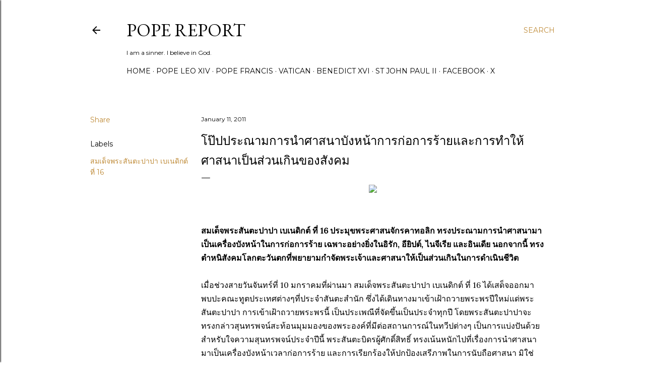

--- FILE ---
content_type: text/html; charset=UTF-8
request_url: https://www.popereport.com/2011/01/blog-post_87.html
body_size: 21123
content:
<!DOCTYPE html>
<html dir='ltr' lang='en'>
<head>
<meta content='width=device-width, initial-scale=1' name='viewport'/>
<title>โป&#3658;ปประณามการนำศาสนาบ&#3633;งหน&#3657;าการก&#3656;อการร&#3657;ายและการทำให&#3657;ศาสนาเป&#3655;นส&#3656;วนเก&#3636;นของส&#3633;งคม</title>
<meta content='text/html; charset=UTF-8' http-equiv='Content-Type'/>
<!-- Chrome, Firefox OS and Opera -->
<meta content='#ffffff' name='theme-color'/>
<!-- Windows Phone -->
<meta content='#ffffff' name='msapplication-navbutton-color'/>
<meta content='blogger' name='generator'/>
<link href='https://www.popereport.com/favicon.ico' rel='icon' type='image/x-icon'/>
<link href='https://www.popereport.com/2011/01/blog-post_87.html' rel='canonical'/>
<link rel="alternate" type="application/atom+xml" title="Pope  Report - Atom" href="https://www.popereport.com/feeds/posts/default" />
<link rel="alternate" type="application/rss+xml" title="Pope  Report - RSS" href="https://www.popereport.com/feeds/posts/default?alt=rss" />
<link rel="service.post" type="application/atom+xml" title="Pope  Report - Atom" href="https://www.blogger.com/feeds/9017763354602110846/posts/default" />

<link rel="alternate" type="application/atom+xml" title="Pope  Report - Atom" href="https://www.popereport.com/feeds/3940621680164262667/comments/default" />
<!--Can't find substitution for tag [blog.ieCssRetrofitLinks]-->
<link href='http://jzsnlq.blu.livefilestore.com/y1pHH5VlMJ1YvWgAp1oSygpri9lDnI_vjhhKuuzyD5NsyQSYOkOHPMu8p5jkbvO2_VJJakN5vmTOSo6XAXtAxlqUWaZc7EuuHEd/20110109_2.jpg?psid=1' rel='image_src'/>
<meta content='https://www.popereport.com/2011/01/blog-post_87.html' property='og:url'/>
<meta content='โป๊ปประณามการนำศาสนาบังหน้าการก่อการร้ายและการทำให้ศาสนาเป็นส่วนเกินของสังคม' property='og:title'/>
<meta content='Pope Leo XIV คาทอลิก พระสันตะปาปา Pope Francis' property='og:description'/>
<meta content='https://lh3.googleusercontent.com/blogger_img_proxy/[base64]w1200-h630-p-k-no-nu' property='og:image'/>
<style type='text/css'>@font-face{font-family:'EB Garamond';font-style:normal;font-weight:400;font-display:swap;src:url(//fonts.gstatic.com/s/ebgaramond/v32/SlGDmQSNjdsmc35JDF1K5E55YMjF_7DPuGi-6_RkCY9_WamXgHlIbvw.woff2)format('woff2');unicode-range:U+0460-052F,U+1C80-1C8A,U+20B4,U+2DE0-2DFF,U+A640-A69F,U+FE2E-FE2F;}@font-face{font-family:'EB Garamond';font-style:normal;font-weight:400;font-display:swap;src:url(//fonts.gstatic.com/s/ebgaramond/v32/SlGDmQSNjdsmc35JDF1K5E55YMjF_7DPuGi-6_RkAI9_WamXgHlIbvw.woff2)format('woff2');unicode-range:U+0301,U+0400-045F,U+0490-0491,U+04B0-04B1,U+2116;}@font-face{font-family:'EB Garamond';font-style:normal;font-weight:400;font-display:swap;src:url(//fonts.gstatic.com/s/ebgaramond/v32/SlGDmQSNjdsmc35JDF1K5E55YMjF_7DPuGi-6_RkCI9_WamXgHlIbvw.woff2)format('woff2');unicode-range:U+1F00-1FFF;}@font-face{font-family:'EB Garamond';font-style:normal;font-weight:400;font-display:swap;src:url(//fonts.gstatic.com/s/ebgaramond/v32/SlGDmQSNjdsmc35JDF1K5E55YMjF_7DPuGi-6_RkB49_WamXgHlIbvw.woff2)format('woff2');unicode-range:U+0370-0377,U+037A-037F,U+0384-038A,U+038C,U+038E-03A1,U+03A3-03FF;}@font-face{font-family:'EB Garamond';font-style:normal;font-weight:400;font-display:swap;src:url(//fonts.gstatic.com/s/ebgaramond/v32/SlGDmQSNjdsmc35JDF1K5E55YMjF_7DPuGi-6_RkC49_WamXgHlIbvw.woff2)format('woff2');unicode-range:U+0102-0103,U+0110-0111,U+0128-0129,U+0168-0169,U+01A0-01A1,U+01AF-01B0,U+0300-0301,U+0303-0304,U+0308-0309,U+0323,U+0329,U+1EA0-1EF9,U+20AB;}@font-face{font-family:'EB Garamond';font-style:normal;font-weight:400;font-display:swap;src:url(//fonts.gstatic.com/s/ebgaramond/v32/SlGDmQSNjdsmc35JDF1K5E55YMjF_7DPuGi-6_RkCo9_WamXgHlIbvw.woff2)format('woff2');unicode-range:U+0100-02BA,U+02BD-02C5,U+02C7-02CC,U+02CE-02D7,U+02DD-02FF,U+0304,U+0308,U+0329,U+1D00-1DBF,U+1E00-1E9F,U+1EF2-1EFF,U+2020,U+20A0-20AB,U+20AD-20C0,U+2113,U+2C60-2C7F,U+A720-A7FF;}@font-face{font-family:'EB Garamond';font-style:normal;font-weight:400;font-display:swap;src:url(//fonts.gstatic.com/s/ebgaramond/v32/SlGDmQSNjdsmc35JDF1K5E55YMjF_7DPuGi-6_RkBI9_WamXgHlI.woff2)format('woff2');unicode-range:U+0000-00FF,U+0131,U+0152-0153,U+02BB-02BC,U+02C6,U+02DA,U+02DC,U+0304,U+0308,U+0329,U+2000-206F,U+20AC,U+2122,U+2191,U+2193,U+2212,U+2215,U+FEFF,U+FFFD;}@font-face{font-family:'Lora';font-style:normal;font-weight:400;font-display:swap;src:url(//fonts.gstatic.com/s/lora/v37/0QI6MX1D_JOuGQbT0gvTJPa787weuxJMkq18ndeYxZ2JTg.woff2)format('woff2');unicode-range:U+0460-052F,U+1C80-1C8A,U+20B4,U+2DE0-2DFF,U+A640-A69F,U+FE2E-FE2F;}@font-face{font-family:'Lora';font-style:normal;font-weight:400;font-display:swap;src:url(//fonts.gstatic.com/s/lora/v37/0QI6MX1D_JOuGQbT0gvTJPa787weuxJFkq18ndeYxZ2JTg.woff2)format('woff2');unicode-range:U+0301,U+0400-045F,U+0490-0491,U+04B0-04B1,U+2116;}@font-face{font-family:'Lora';font-style:normal;font-weight:400;font-display:swap;src:url(//fonts.gstatic.com/s/lora/v37/0QI6MX1D_JOuGQbT0gvTJPa787weuxI9kq18ndeYxZ2JTg.woff2)format('woff2');unicode-range:U+0302-0303,U+0305,U+0307-0308,U+0310,U+0312,U+0315,U+031A,U+0326-0327,U+032C,U+032F-0330,U+0332-0333,U+0338,U+033A,U+0346,U+034D,U+0391-03A1,U+03A3-03A9,U+03B1-03C9,U+03D1,U+03D5-03D6,U+03F0-03F1,U+03F4-03F5,U+2016-2017,U+2034-2038,U+203C,U+2040,U+2043,U+2047,U+2050,U+2057,U+205F,U+2070-2071,U+2074-208E,U+2090-209C,U+20D0-20DC,U+20E1,U+20E5-20EF,U+2100-2112,U+2114-2115,U+2117-2121,U+2123-214F,U+2190,U+2192,U+2194-21AE,U+21B0-21E5,U+21F1-21F2,U+21F4-2211,U+2213-2214,U+2216-22FF,U+2308-230B,U+2310,U+2319,U+231C-2321,U+2336-237A,U+237C,U+2395,U+239B-23B7,U+23D0,U+23DC-23E1,U+2474-2475,U+25AF,U+25B3,U+25B7,U+25BD,U+25C1,U+25CA,U+25CC,U+25FB,U+266D-266F,U+27C0-27FF,U+2900-2AFF,U+2B0E-2B11,U+2B30-2B4C,U+2BFE,U+3030,U+FF5B,U+FF5D,U+1D400-1D7FF,U+1EE00-1EEFF;}@font-face{font-family:'Lora';font-style:normal;font-weight:400;font-display:swap;src:url(//fonts.gstatic.com/s/lora/v37/0QI6MX1D_JOuGQbT0gvTJPa787weuxIvkq18ndeYxZ2JTg.woff2)format('woff2');unicode-range:U+0001-000C,U+000E-001F,U+007F-009F,U+20DD-20E0,U+20E2-20E4,U+2150-218F,U+2190,U+2192,U+2194-2199,U+21AF,U+21E6-21F0,U+21F3,U+2218-2219,U+2299,U+22C4-22C6,U+2300-243F,U+2440-244A,U+2460-24FF,U+25A0-27BF,U+2800-28FF,U+2921-2922,U+2981,U+29BF,U+29EB,U+2B00-2BFF,U+4DC0-4DFF,U+FFF9-FFFB,U+10140-1018E,U+10190-1019C,U+101A0,U+101D0-101FD,U+102E0-102FB,U+10E60-10E7E,U+1D2C0-1D2D3,U+1D2E0-1D37F,U+1F000-1F0FF,U+1F100-1F1AD,U+1F1E6-1F1FF,U+1F30D-1F30F,U+1F315,U+1F31C,U+1F31E,U+1F320-1F32C,U+1F336,U+1F378,U+1F37D,U+1F382,U+1F393-1F39F,U+1F3A7-1F3A8,U+1F3AC-1F3AF,U+1F3C2,U+1F3C4-1F3C6,U+1F3CA-1F3CE,U+1F3D4-1F3E0,U+1F3ED,U+1F3F1-1F3F3,U+1F3F5-1F3F7,U+1F408,U+1F415,U+1F41F,U+1F426,U+1F43F,U+1F441-1F442,U+1F444,U+1F446-1F449,U+1F44C-1F44E,U+1F453,U+1F46A,U+1F47D,U+1F4A3,U+1F4B0,U+1F4B3,U+1F4B9,U+1F4BB,U+1F4BF,U+1F4C8-1F4CB,U+1F4D6,U+1F4DA,U+1F4DF,U+1F4E3-1F4E6,U+1F4EA-1F4ED,U+1F4F7,U+1F4F9-1F4FB,U+1F4FD-1F4FE,U+1F503,U+1F507-1F50B,U+1F50D,U+1F512-1F513,U+1F53E-1F54A,U+1F54F-1F5FA,U+1F610,U+1F650-1F67F,U+1F687,U+1F68D,U+1F691,U+1F694,U+1F698,U+1F6AD,U+1F6B2,U+1F6B9-1F6BA,U+1F6BC,U+1F6C6-1F6CF,U+1F6D3-1F6D7,U+1F6E0-1F6EA,U+1F6F0-1F6F3,U+1F6F7-1F6FC,U+1F700-1F7FF,U+1F800-1F80B,U+1F810-1F847,U+1F850-1F859,U+1F860-1F887,U+1F890-1F8AD,U+1F8B0-1F8BB,U+1F8C0-1F8C1,U+1F900-1F90B,U+1F93B,U+1F946,U+1F984,U+1F996,U+1F9E9,U+1FA00-1FA6F,U+1FA70-1FA7C,U+1FA80-1FA89,U+1FA8F-1FAC6,U+1FACE-1FADC,U+1FADF-1FAE9,U+1FAF0-1FAF8,U+1FB00-1FBFF;}@font-face{font-family:'Lora';font-style:normal;font-weight:400;font-display:swap;src:url(//fonts.gstatic.com/s/lora/v37/0QI6MX1D_JOuGQbT0gvTJPa787weuxJOkq18ndeYxZ2JTg.woff2)format('woff2');unicode-range:U+0102-0103,U+0110-0111,U+0128-0129,U+0168-0169,U+01A0-01A1,U+01AF-01B0,U+0300-0301,U+0303-0304,U+0308-0309,U+0323,U+0329,U+1EA0-1EF9,U+20AB;}@font-face{font-family:'Lora';font-style:normal;font-weight:400;font-display:swap;src:url(//fonts.gstatic.com/s/lora/v37/0QI6MX1D_JOuGQbT0gvTJPa787weuxJPkq18ndeYxZ2JTg.woff2)format('woff2');unicode-range:U+0100-02BA,U+02BD-02C5,U+02C7-02CC,U+02CE-02D7,U+02DD-02FF,U+0304,U+0308,U+0329,U+1D00-1DBF,U+1E00-1E9F,U+1EF2-1EFF,U+2020,U+20A0-20AB,U+20AD-20C0,U+2113,U+2C60-2C7F,U+A720-A7FF;}@font-face{font-family:'Lora';font-style:normal;font-weight:400;font-display:swap;src:url(//fonts.gstatic.com/s/lora/v37/0QI6MX1D_JOuGQbT0gvTJPa787weuxJBkq18ndeYxZ0.woff2)format('woff2');unicode-range:U+0000-00FF,U+0131,U+0152-0153,U+02BB-02BC,U+02C6,U+02DA,U+02DC,U+0304,U+0308,U+0329,U+2000-206F,U+20AC,U+2122,U+2191,U+2193,U+2212,U+2215,U+FEFF,U+FFFD;}@font-face{font-family:'Montserrat';font-style:normal;font-weight:400;font-display:swap;src:url(//fonts.gstatic.com/s/montserrat/v31/JTUSjIg1_i6t8kCHKm459WRhyyTh89ZNpQ.woff2)format('woff2');unicode-range:U+0460-052F,U+1C80-1C8A,U+20B4,U+2DE0-2DFF,U+A640-A69F,U+FE2E-FE2F;}@font-face{font-family:'Montserrat';font-style:normal;font-weight:400;font-display:swap;src:url(//fonts.gstatic.com/s/montserrat/v31/JTUSjIg1_i6t8kCHKm459W1hyyTh89ZNpQ.woff2)format('woff2');unicode-range:U+0301,U+0400-045F,U+0490-0491,U+04B0-04B1,U+2116;}@font-face{font-family:'Montserrat';font-style:normal;font-weight:400;font-display:swap;src:url(//fonts.gstatic.com/s/montserrat/v31/JTUSjIg1_i6t8kCHKm459WZhyyTh89ZNpQ.woff2)format('woff2');unicode-range:U+0102-0103,U+0110-0111,U+0128-0129,U+0168-0169,U+01A0-01A1,U+01AF-01B0,U+0300-0301,U+0303-0304,U+0308-0309,U+0323,U+0329,U+1EA0-1EF9,U+20AB;}@font-face{font-family:'Montserrat';font-style:normal;font-weight:400;font-display:swap;src:url(//fonts.gstatic.com/s/montserrat/v31/JTUSjIg1_i6t8kCHKm459WdhyyTh89ZNpQ.woff2)format('woff2');unicode-range:U+0100-02BA,U+02BD-02C5,U+02C7-02CC,U+02CE-02D7,U+02DD-02FF,U+0304,U+0308,U+0329,U+1D00-1DBF,U+1E00-1E9F,U+1EF2-1EFF,U+2020,U+20A0-20AB,U+20AD-20C0,U+2113,U+2C60-2C7F,U+A720-A7FF;}@font-face{font-family:'Montserrat';font-style:normal;font-weight:400;font-display:swap;src:url(//fonts.gstatic.com/s/montserrat/v31/JTUSjIg1_i6t8kCHKm459WlhyyTh89Y.woff2)format('woff2');unicode-range:U+0000-00FF,U+0131,U+0152-0153,U+02BB-02BC,U+02C6,U+02DA,U+02DC,U+0304,U+0308,U+0329,U+2000-206F,U+20AC,U+2122,U+2191,U+2193,U+2212,U+2215,U+FEFF,U+FFFD;}@font-face{font-family:'Montserrat';font-style:normal;font-weight:700;font-display:swap;src:url(//fonts.gstatic.com/s/montserrat/v31/JTUSjIg1_i6t8kCHKm459WRhyyTh89ZNpQ.woff2)format('woff2');unicode-range:U+0460-052F,U+1C80-1C8A,U+20B4,U+2DE0-2DFF,U+A640-A69F,U+FE2E-FE2F;}@font-face{font-family:'Montserrat';font-style:normal;font-weight:700;font-display:swap;src:url(//fonts.gstatic.com/s/montserrat/v31/JTUSjIg1_i6t8kCHKm459W1hyyTh89ZNpQ.woff2)format('woff2');unicode-range:U+0301,U+0400-045F,U+0490-0491,U+04B0-04B1,U+2116;}@font-face{font-family:'Montserrat';font-style:normal;font-weight:700;font-display:swap;src:url(//fonts.gstatic.com/s/montserrat/v31/JTUSjIg1_i6t8kCHKm459WZhyyTh89ZNpQ.woff2)format('woff2');unicode-range:U+0102-0103,U+0110-0111,U+0128-0129,U+0168-0169,U+01A0-01A1,U+01AF-01B0,U+0300-0301,U+0303-0304,U+0308-0309,U+0323,U+0329,U+1EA0-1EF9,U+20AB;}@font-face{font-family:'Montserrat';font-style:normal;font-weight:700;font-display:swap;src:url(//fonts.gstatic.com/s/montserrat/v31/JTUSjIg1_i6t8kCHKm459WdhyyTh89ZNpQ.woff2)format('woff2');unicode-range:U+0100-02BA,U+02BD-02C5,U+02C7-02CC,U+02CE-02D7,U+02DD-02FF,U+0304,U+0308,U+0329,U+1D00-1DBF,U+1E00-1E9F,U+1EF2-1EFF,U+2020,U+20A0-20AB,U+20AD-20C0,U+2113,U+2C60-2C7F,U+A720-A7FF;}@font-face{font-family:'Montserrat';font-style:normal;font-weight:700;font-display:swap;src:url(//fonts.gstatic.com/s/montserrat/v31/JTUSjIg1_i6t8kCHKm459WlhyyTh89Y.woff2)format('woff2');unicode-range:U+0000-00FF,U+0131,U+0152-0153,U+02BB-02BC,U+02C6,U+02DA,U+02DC,U+0304,U+0308,U+0329,U+2000-206F,U+20AC,U+2122,U+2191,U+2193,U+2212,U+2215,U+FEFF,U+FFFD;}</style>
<style id='page-skin-1' type='text/css'><!--
/*! normalize.css v3.0.1 | MIT License | git.io/normalize */html{font-family:sans-serif;-ms-text-size-adjust:100%;-webkit-text-size-adjust:100%}body{margin:0}article,aside,details,figcaption,figure,footer,header,hgroup,main,nav,section,summary{display:block}audio,canvas,progress,video{display:inline-block;vertical-align:baseline}audio:not([controls]){display:none;height:0}[hidden],template{display:none}a{background:transparent}a:active,a:hover{outline:0}abbr[title]{border-bottom:1px dotted}b,strong{font-weight:bold}dfn{font-style:italic}h1{font-size:2em;margin:.67em 0}mark{background:#ff0;color:#000}small{font-size:80%}sub,sup{font-size:75%;line-height:0;position:relative;vertical-align:baseline}sup{top:-0.5em}sub{bottom:-0.25em}img{border:0}svg:not(:root){overflow:hidden}figure{margin:1em 40px}hr{-moz-box-sizing:content-box;box-sizing:content-box;height:0}pre{overflow:auto}code,kbd,pre,samp{font-family:monospace,monospace;font-size:1em}button,input,optgroup,select,textarea{color:inherit;font:inherit;margin:0}button{overflow:visible}button,select{text-transform:none}button,html input[type="button"],input[type="reset"],input[type="submit"]{-webkit-appearance:button;cursor:pointer}button[disabled],html input[disabled]{cursor:default}button::-moz-focus-inner,input::-moz-focus-inner{border:0;padding:0}input{line-height:normal}input[type="checkbox"],input[type="radio"]{box-sizing:border-box;padding:0}input[type="number"]::-webkit-inner-spin-button,input[type="number"]::-webkit-outer-spin-button{height:auto}input[type="search"]{-webkit-appearance:textfield;-moz-box-sizing:content-box;-webkit-box-sizing:content-box;box-sizing:content-box}input[type="search"]::-webkit-search-cancel-button,input[type="search"]::-webkit-search-decoration{-webkit-appearance:none}fieldset{border:1px solid #c0c0c0;margin:0 2px;padding:.35em .625em .75em}legend{border:0;padding:0}textarea{overflow:auto}optgroup{font-weight:bold}table{border-collapse:collapse;border-spacing:0}td,th{padding:0}
/*!************************************************
* Blogger Template Style
* Name: Soho
**************************************************/
body{
overflow-wrap:break-word;
word-break:break-word;
word-wrap:break-word
}
.hidden{
display:none
}
.invisible{
visibility:hidden
}
.container::after,.float-container::after{
clear:both;
content:"";
display:table
}
.clearboth{
clear:both
}
#comments .comment .comment-actions,.subscribe-popup .FollowByEmail .follow-by-email-submit{
background:0 0;
border:0;
box-shadow:none;
color:#bf8b38;
cursor:pointer;
font-size:14px;
font-weight:700;
outline:0;
text-decoration:none;
text-transform:uppercase;
width:auto
}
.dim-overlay{
background-color:rgba(0,0,0,.54);
height:100vh;
left:0;
position:fixed;
top:0;
width:100%
}
#sharing-dim-overlay{
background-color:transparent
}
input::-ms-clear{
display:none
}
.blogger-logo,.svg-icon-24.blogger-logo{
fill:#ff9800;
opacity:1
}
.loading-spinner-large{
-webkit-animation:mspin-rotate 1.568s infinite linear;
animation:mspin-rotate 1.568s infinite linear;
height:48px;
overflow:hidden;
position:absolute;
width:48px;
z-index:200
}
.loading-spinner-large>div{
-webkit-animation:mspin-revrot 5332ms infinite steps(4);
animation:mspin-revrot 5332ms infinite steps(4)
}
.loading-spinner-large>div>div{
-webkit-animation:mspin-singlecolor-large-film 1333ms infinite steps(81);
animation:mspin-singlecolor-large-film 1333ms infinite steps(81);
background-size:100%;
height:48px;
width:3888px
}
.mspin-black-large>div>div,.mspin-grey_54-large>div>div{
background-image:url(https://www.blogblog.com/indie/mspin_black_large.svg)
}
.mspin-white-large>div>div{
background-image:url(https://www.blogblog.com/indie/mspin_white_large.svg)
}
.mspin-grey_54-large{
opacity:.54
}
@-webkit-keyframes mspin-singlecolor-large-film{
from{
-webkit-transform:translateX(0);
transform:translateX(0)
}
to{
-webkit-transform:translateX(-3888px);
transform:translateX(-3888px)
}
}
@keyframes mspin-singlecolor-large-film{
from{
-webkit-transform:translateX(0);
transform:translateX(0)
}
to{
-webkit-transform:translateX(-3888px);
transform:translateX(-3888px)
}
}
@-webkit-keyframes mspin-rotate{
from{
-webkit-transform:rotate(0);
transform:rotate(0)
}
to{
-webkit-transform:rotate(360deg);
transform:rotate(360deg)
}
}
@keyframes mspin-rotate{
from{
-webkit-transform:rotate(0);
transform:rotate(0)
}
to{
-webkit-transform:rotate(360deg);
transform:rotate(360deg)
}
}
@-webkit-keyframes mspin-revrot{
from{
-webkit-transform:rotate(0);
transform:rotate(0)
}
to{
-webkit-transform:rotate(-360deg);
transform:rotate(-360deg)
}
}
@keyframes mspin-revrot{
from{
-webkit-transform:rotate(0);
transform:rotate(0)
}
to{
-webkit-transform:rotate(-360deg);
transform:rotate(-360deg)
}
}
.skip-navigation{
background-color:#fff;
box-sizing:border-box;
color:#000;
display:block;
height:0;
left:0;
line-height:50px;
overflow:hidden;
padding-top:0;
position:fixed;
text-align:center;
top:0;
-webkit-transition:box-shadow .3s,height .3s,padding-top .3s;
transition:box-shadow .3s,height .3s,padding-top .3s;
width:100%;
z-index:900
}
.skip-navigation:focus{
box-shadow:0 4px 5px 0 rgba(0,0,0,.14),0 1px 10px 0 rgba(0,0,0,.12),0 2px 4px -1px rgba(0,0,0,.2);
height:50px
}
#main{
outline:0
}
.main-heading{
position:absolute;
clip:rect(1px,1px,1px,1px);
padding:0;
border:0;
height:1px;
width:1px;
overflow:hidden
}
.Attribution{
margin-top:1em;
text-align:center
}
.Attribution .blogger img,.Attribution .blogger svg{
vertical-align:bottom
}
.Attribution .blogger img{
margin-right:.5em
}
.Attribution div{
line-height:24px;
margin-top:.5em
}
.Attribution .copyright,.Attribution .image-attribution{
font-size:.7em;
margin-top:1.5em
}
.BLOG_mobile_video_class{
display:none
}
.bg-photo{
background-attachment:scroll!important
}
body .CSS_LIGHTBOX{
z-index:900
}
.extendable .show-less,.extendable .show-more{
border-color:#bf8b38;
color:#bf8b38;
margin-top:8px
}
.extendable .show-less.hidden,.extendable .show-more.hidden{
display:none
}
.inline-ad{
display:none;
max-width:100%;
overflow:hidden
}
.adsbygoogle{
display:block
}
#cookieChoiceInfo{
bottom:0;
top:auto
}
iframe.b-hbp-video{
border:0
}
.post-body img{
max-width:100%
}
.post-body iframe{
max-width:100%
}
.post-body a[imageanchor="1"]{
display:inline-block
}
.byline{
margin-right:1em
}
.byline:last-child{
margin-right:0
}
.link-copied-dialog{
max-width:520px;
outline:0
}
.link-copied-dialog .modal-dialog-buttons{
margin-top:8px
}
.link-copied-dialog .goog-buttonset-default{
background:0 0;
border:0
}
.link-copied-dialog .goog-buttonset-default:focus{
outline:0
}
.paging-control-container{
margin-bottom:16px
}
.paging-control-container .paging-control{
display:inline-block
}
.paging-control-container .comment-range-text::after,.paging-control-container .paging-control{
color:#bf8b38
}
.paging-control-container .comment-range-text,.paging-control-container .paging-control{
margin-right:8px
}
.paging-control-container .comment-range-text::after,.paging-control-container .paging-control::after{
content:"\b7";
cursor:default;
padding-left:8px;
pointer-events:none
}
.paging-control-container .comment-range-text:last-child::after,.paging-control-container .paging-control:last-child::after{
content:none
}
.byline.reactions iframe{
height:20px
}
.b-notification{
color:#000;
background-color:#fff;
border-bottom:solid 1px #000;
box-sizing:border-box;
padding:16px 32px;
text-align:center
}
.b-notification.visible{
-webkit-transition:margin-top .3s cubic-bezier(.4,0,.2,1);
transition:margin-top .3s cubic-bezier(.4,0,.2,1)
}
.b-notification.invisible{
position:absolute
}
.b-notification-close{
position:absolute;
right:8px;
top:8px
}
.no-posts-message{
line-height:40px;
text-align:center
}
@media screen and (max-width:1162px){
body.item-view .post-body a[imageanchor="1"][style*="float: left;"],body.item-view .post-body a[imageanchor="1"][style*="float: right;"]{
float:none!important;
clear:none!important
}
body.item-view .post-body a[imageanchor="1"] img{
display:block;
height:auto;
margin:0 auto
}
body.item-view .post-body>.separator:first-child>a[imageanchor="1"]:first-child{
margin-top:20px
}
.post-body a[imageanchor]{
display:block
}
body.item-view .post-body a[imageanchor="1"]{
margin-left:0!important;
margin-right:0!important
}
body.item-view .post-body a[imageanchor="1"]+a[imageanchor="1"]{
margin-top:16px
}
}
.item-control{
display:none
}
#comments{
border-top:1px dashed rgba(0,0,0,.54);
margin-top:20px;
padding:20px
}
#comments .comment-thread ol{
margin:0;
padding-left:0;
padding-left:0
}
#comments .comment .comment-replybox-single,#comments .comment-thread .comment-replies{
margin-left:60px
}
#comments .comment-thread .thread-count{
display:none
}
#comments .comment{
list-style-type:none;
padding:0 0 30px;
position:relative
}
#comments .comment .comment{
padding-bottom:8px
}
.comment .avatar-image-container{
position:absolute
}
.comment .avatar-image-container img{
border-radius:50%
}
.avatar-image-container svg,.comment .avatar-image-container .avatar-icon{
border-radius:50%;
border:solid 1px #000000;
box-sizing:border-box;
fill:#000000;
height:35px;
margin:0;
padding:7px;
width:35px
}
.comment .comment-block{
margin-top:10px;
margin-left:60px;
padding-bottom:0
}
#comments .comment-author-header-wrapper{
margin-left:40px
}
#comments .comment .thread-expanded .comment-block{
padding-bottom:20px
}
#comments .comment .comment-header .user,#comments .comment .comment-header .user a{
color:#000000;
font-style:normal;
font-weight:700
}
#comments .comment .comment-actions{
bottom:0;
margin-bottom:15px;
position:absolute
}
#comments .comment .comment-actions>*{
margin-right:8px
}
#comments .comment .comment-header .datetime{
bottom:0;
color:#000000;
display:inline-block;
font-size:13px;
font-style:italic;
margin-left:8px
}
#comments .comment .comment-footer .comment-timestamp a,#comments .comment .comment-header .datetime a{
color:#000000
}
#comments .comment .comment-content,.comment .comment-body{
margin-top:12px;
word-break:break-word
}
.comment-body{
margin-bottom:12px
}
#comments.embed[data-num-comments="0"]{
border:0;
margin-top:0;
padding-top:0
}
#comments.embed[data-num-comments="0"] #comment-post-message,#comments.embed[data-num-comments="0"] div.comment-form>p,#comments.embed[data-num-comments="0"] p.comment-footer{
display:none
}
#comment-editor-src{
display:none
}
.comments .comments-content .loadmore.loaded{
max-height:0;
opacity:0;
overflow:hidden
}
.extendable .remaining-items{
height:0;
overflow:hidden;
-webkit-transition:height .3s cubic-bezier(.4,0,.2,1);
transition:height .3s cubic-bezier(.4,0,.2,1)
}
.extendable .remaining-items.expanded{
height:auto
}
.svg-icon-24,.svg-icon-24-button{
cursor:pointer;
height:24px;
width:24px;
min-width:24px
}
.touch-icon{
margin:-12px;
padding:12px
}
.touch-icon:active,.touch-icon:focus{
background-color:rgba(153,153,153,.4);
border-radius:50%
}
svg:not(:root).touch-icon{
overflow:visible
}
html[dir=rtl] .rtl-reversible-icon{
-webkit-transform:scaleX(-1);
-ms-transform:scaleX(-1);
transform:scaleX(-1)
}
.svg-icon-24-button,.touch-icon-button{
background:0 0;
border:0;
margin:0;
outline:0;
padding:0
}
.touch-icon-button .touch-icon:active,.touch-icon-button .touch-icon:focus{
background-color:transparent
}
.touch-icon-button:active .touch-icon,.touch-icon-button:focus .touch-icon{
background-color:rgba(153,153,153,.4);
border-radius:50%
}
.Profile .default-avatar-wrapper .avatar-icon{
border-radius:50%;
border:solid 1px #000000;
box-sizing:border-box;
fill:#000000;
margin:0
}
.Profile .individual .default-avatar-wrapper .avatar-icon{
padding:25px
}
.Profile .individual .avatar-icon,.Profile .individual .profile-img{
height:120px;
width:120px
}
.Profile .team .default-avatar-wrapper .avatar-icon{
padding:8px
}
.Profile .team .avatar-icon,.Profile .team .default-avatar-wrapper,.Profile .team .profile-img{
height:40px;
width:40px
}
.snippet-container{
margin:0;
position:relative;
overflow:hidden
}
.snippet-fade{
bottom:0;
box-sizing:border-box;
position:absolute;
width:96px
}
.snippet-fade{
right:0
}
.snippet-fade:after{
content:"\2026"
}
.snippet-fade:after{
float:right
}
.centered-top-container.sticky{
left:0;
position:fixed;
right:0;
top:0;
width:auto;
z-index:50;
-webkit-transition-property:opacity,-webkit-transform;
transition-property:opacity,-webkit-transform;
transition-property:transform,opacity;
transition-property:transform,opacity,-webkit-transform;
-webkit-transition-duration:.2s;
transition-duration:.2s;
-webkit-transition-timing-function:cubic-bezier(.4,0,.2,1);
transition-timing-function:cubic-bezier(.4,0,.2,1)
}
.centered-top-placeholder{
display:none
}
.collapsed-header .centered-top-placeholder{
display:block
}
.centered-top-container .Header .replaced h1,.centered-top-placeholder .Header .replaced h1{
display:none
}
.centered-top-container.sticky .Header .replaced h1{
display:block
}
.centered-top-container.sticky .Header .header-widget{
background:0 0
}
.centered-top-container.sticky .Header .header-image-wrapper{
display:none
}
.centered-top-container img,.centered-top-placeholder img{
max-width:100%
}
.collapsible{
-webkit-transition:height .3s cubic-bezier(.4,0,.2,1);
transition:height .3s cubic-bezier(.4,0,.2,1)
}
.collapsible,.collapsible>summary{
display:block;
overflow:hidden
}
.collapsible>:not(summary){
display:none
}
.collapsible[open]>:not(summary){
display:block
}
.collapsible:focus,.collapsible>summary:focus{
outline:0
}
.collapsible>summary{
cursor:pointer;
display:block;
padding:0
}
.collapsible:focus>summary,.collapsible>summary:focus{
background-color:transparent
}
.collapsible>summary::-webkit-details-marker{
display:none
}
.collapsible-title{
-webkit-box-align:center;
-webkit-align-items:center;
-ms-flex-align:center;
align-items:center;
display:-webkit-box;
display:-webkit-flex;
display:-ms-flexbox;
display:flex
}
.collapsible-title .title{
-webkit-box-flex:1;
-webkit-flex:1 1 auto;
-ms-flex:1 1 auto;
flex:1 1 auto;
-webkit-box-ordinal-group:1;
-webkit-order:0;
-ms-flex-order:0;
order:0;
overflow:hidden;
text-overflow:ellipsis;
white-space:nowrap
}
.collapsible-title .chevron-down,.collapsible[open] .collapsible-title .chevron-up{
display:block
}
.collapsible-title .chevron-up,.collapsible[open] .collapsible-title .chevron-down{
display:none
}
.flat-button{
cursor:pointer;
display:inline-block;
font-weight:700;
text-transform:uppercase;
border-radius:2px;
padding:8px;
margin:-8px
}
.flat-icon-button{
background:0 0;
border:0;
margin:0;
outline:0;
padding:0;
margin:-12px;
padding:12px;
cursor:pointer;
box-sizing:content-box;
display:inline-block;
line-height:0
}
.flat-icon-button,.flat-icon-button .splash-wrapper{
border-radius:50%
}
.flat-icon-button .splash.animate{
-webkit-animation-duration:.3s;
animation-duration:.3s
}
.overflowable-container{
max-height:28px;
overflow:hidden;
position:relative
}
.overflow-button{
cursor:pointer
}
#overflowable-dim-overlay{
background:0 0
}
.overflow-popup{
box-shadow:0 2px 2px 0 rgba(0,0,0,.14),0 3px 1px -2px rgba(0,0,0,.2),0 1px 5px 0 rgba(0,0,0,.12);
background-color:#ffffff;
left:0;
max-width:calc(100% - 32px);
position:absolute;
top:0;
visibility:hidden;
z-index:101
}
.overflow-popup ul{
list-style:none
}
.overflow-popup .tabs li,.overflow-popup li{
display:block;
height:auto
}
.overflow-popup .tabs li{
padding-left:0;
padding-right:0
}
.overflow-button.hidden,.overflow-popup .tabs li.hidden,.overflow-popup li.hidden{
display:none
}
.search{
display:-webkit-box;
display:-webkit-flex;
display:-ms-flexbox;
display:flex;
line-height:24px;
width:24px
}
.search.focused{
width:100%
}
.search.focused .section{
width:100%
}
.search form{
z-index:101
}
.search h3{
display:none
}
.search form{
display:-webkit-box;
display:-webkit-flex;
display:-ms-flexbox;
display:flex;
-webkit-box-flex:1;
-webkit-flex:1 0 0;
-ms-flex:1 0 0px;
flex:1 0 0;
border-bottom:solid 1px transparent;
padding-bottom:8px
}
.search form>*{
display:none
}
.search.focused form>*{
display:block
}
.search .search-input label{
display:none
}
.centered-top-placeholder.cloned .search form{
z-index:30
}
.search.focused form{
border-color:#000000;
position:relative;
width:auto
}
.collapsed-header .centered-top-container .search.focused form{
border-bottom-color:transparent
}
.search-expand{
-webkit-box-flex:0;
-webkit-flex:0 0 auto;
-ms-flex:0 0 auto;
flex:0 0 auto
}
.search-expand-text{
display:none
}
.search-close{
display:inline;
vertical-align:middle
}
.search-input{
-webkit-box-flex:1;
-webkit-flex:1 0 1px;
-ms-flex:1 0 1px;
flex:1 0 1px
}
.search-input input{
background:0 0;
border:0;
box-sizing:border-box;
color:#000000;
display:inline-block;
outline:0;
width:calc(100% - 48px)
}
.search-input input.no-cursor{
color:transparent;
text-shadow:0 0 0 #000000
}
.collapsed-header .centered-top-container .search-action,.collapsed-header .centered-top-container .search-input input{
color:#000000
}
.collapsed-header .centered-top-container .search-input input.no-cursor{
color:transparent;
text-shadow:0 0 0 #000000
}
.collapsed-header .centered-top-container .search-input input.no-cursor:focus,.search-input input.no-cursor:focus{
outline:0
}
.search-focused>*{
visibility:hidden
}
.search-focused .search,.search-focused .search-icon{
visibility:visible
}
.search.focused .search-action{
display:block
}
.search.focused .search-action:disabled{
opacity:.3
}
.widget.Sharing .sharing-button{
display:none
}
.widget.Sharing .sharing-buttons li{
padding:0
}
.widget.Sharing .sharing-buttons li span{
display:none
}
.post-share-buttons{
position:relative
}
.centered-bottom .share-buttons .svg-icon-24,.share-buttons .svg-icon-24{
fill:#000000
}
.sharing-open.touch-icon-button:active .touch-icon,.sharing-open.touch-icon-button:focus .touch-icon{
background-color:transparent
}
.share-buttons{
background-color:#ffffff;
border-radius:2px;
box-shadow:0 2px 2px 0 rgba(0,0,0,.14),0 3px 1px -2px rgba(0,0,0,.2),0 1px 5px 0 rgba(0,0,0,.12);
color:#000000;
list-style:none;
margin:0;
padding:8px 0;
position:absolute;
top:-11px;
min-width:200px;
z-index:101
}
.share-buttons.hidden{
display:none
}
.sharing-button{
background:0 0;
border:0;
margin:0;
outline:0;
padding:0;
cursor:pointer
}
.share-buttons li{
margin:0;
height:48px
}
.share-buttons li:last-child{
margin-bottom:0
}
.share-buttons li .sharing-platform-button{
box-sizing:border-box;
cursor:pointer;
display:block;
height:100%;
margin-bottom:0;
padding:0 16px;
position:relative;
width:100%
}
.share-buttons li .sharing-platform-button:focus,.share-buttons li .sharing-platform-button:hover{
background-color:rgba(128,128,128,.1);
outline:0
}
.share-buttons li svg[class*=" sharing-"],.share-buttons li svg[class^=sharing-]{
position:absolute;
top:10px
}
.share-buttons li span.sharing-platform-button{
position:relative;
top:0
}
.share-buttons li .platform-sharing-text{
display:block;
font-size:16px;
line-height:48px;
white-space:nowrap
}
.share-buttons li .platform-sharing-text{
margin-left:56px
}
.sidebar-container{
background-color:#f7f7f7;
max-width:284px;
overflow-y:auto;
-webkit-transition-property:-webkit-transform;
transition-property:-webkit-transform;
transition-property:transform;
transition-property:transform,-webkit-transform;
-webkit-transition-duration:.3s;
transition-duration:.3s;
-webkit-transition-timing-function:cubic-bezier(0,0,.2,1);
transition-timing-function:cubic-bezier(0,0,.2,1);
width:284px;
z-index:101;
-webkit-overflow-scrolling:touch
}
.sidebar-container .navigation{
line-height:0;
padding:16px
}
.sidebar-container .sidebar-back{
cursor:pointer
}
.sidebar-container .widget{
background:0 0;
margin:0 16px;
padding:16px 0
}
.sidebar-container .widget .title{
color:#000000;
margin:0
}
.sidebar-container .widget ul{
list-style:none;
margin:0;
padding:0
}
.sidebar-container .widget ul ul{
margin-left:1em
}
.sidebar-container .widget li{
font-size:16px;
line-height:normal
}
.sidebar-container .widget+.widget{
border-top:1px dashed #000000
}
.BlogArchive li{
margin:16px 0
}
.BlogArchive li:last-child{
margin-bottom:0
}
.Label li a{
display:inline-block
}
.BlogArchive .post-count,.Label .label-count{
float:right;
margin-left:.25em
}
.BlogArchive .post-count::before,.Label .label-count::before{
content:"("
}
.BlogArchive .post-count::after,.Label .label-count::after{
content:")"
}
.widget.Translate .skiptranslate>div{
display:block!important
}
.widget.Profile .profile-link{
display:-webkit-box;
display:-webkit-flex;
display:-ms-flexbox;
display:flex
}
.widget.Profile .team-member .default-avatar-wrapper,.widget.Profile .team-member .profile-img{
-webkit-box-flex:0;
-webkit-flex:0 0 auto;
-ms-flex:0 0 auto;
flex:0 0 auto;
margin-right:1em
}
.widget.Profile .individual .profile-link{
-webkit-box-orient:vertical;
-webkit-box-direction:normal;
-webkit-flex-direction:column;
-ms-flex-direction:column;
flex-direction:column
}
.widget.Profile .team .profile-link .profile-name{
-webkit-align-self:center;
-ms-flex-item-align:center;
align-self:center;
display:block;
-webkit-box-flex:1;
-webkit-flex:1 1 auto;
-ms-flex:1 1 auto;
flex:1 1 auto
}
.dim-overlay{
background-color:rgba(0,0,0,.54);
z-index:100
}
body.sidebar-visible{
overflow-y:hidden
}
@media screen and (max-width:1439px){
.sidebar-container{
bottom:0;
position:fixed;
top:0;
left:0;
right:auto
}
.sidebar-container.sidebar-invisible{
-webkit-transition-timing-function:cubic-bezier(.4,0,.6,1);
transition-timing-function:cubic-bezier(.4,0,.6,1)
}
html[dir=ltr] .sidebar-container.sidebar-invisible{
-webkit-transform:translateX(-284px);
-ms-transform:translateX(-284px);
transform:translateX(-284px)
}
html[dir=rtl] .sidebar-container.sidebar-invisible{
-webkit-transform:translateX(284px);
-ms-transform:translateX(284px);
transform:translateX(284px)
}
}
@media screen and (min-width:1440px){
.sidebar-container{
position:absolute;
top:0;
left:0;
right:auto
}
.sidebar-container .navigation{
display:none
}
}
.dialog{
box-shadow:0 2px 2px 0 rgba(0,0,0,.14),0 3px 1px -2px rgba(0,0,0,.2),0 1px 5px 0 rgba(0,0,0,.12);
background:#ffffff;
box-sizing:border-box;
color:#000000;
padding:30px;
position:fixed;
text-align:center;
width:calc(100% - 24px);
z-index:101
}
.dialog input[type=email],.dialog input[type=text]{
background-color:transparent;
border:0;
border-bottom:solid 1px rgba(0,0,0,.12);
color:#000000;
display:block;
font-family:EB Garamond, serif;
font-size:16px;
line-height:24px;
margin:auto;
padding-bottom:7px;
outline:0;
text-align:center;
width:100%
}
.dialog input[type=email]::-webkit-input-placeholder,.dialog input[type=text]::-webkit-input-placeholder{
color:#000000
}
.dialog input[type=email]::-moz-placeholder,.dialog input[type=text]::-moz-placeholder{
color:#000000
}
.dialog input[type=email]:-ms-input-placeholder,.dialog input[type=text]:-ms-input-placeholder{
color:#000000
}
.dialog input[type=email]::-ms-input-placeholder,.dialog input[type=text]::-ms-input-placeholder{
color:#000000
}
.dialog input[type=email]::placeholder,.dialog input[type=text]::placeholder{
color:#000000
}
.dialog input[type=email]:focus,.dialog input[type=text]:focus{
border-bottom:solid 2px #bf8b38;
padding-bottom:6px
}
.dialog input.no-cursor{
color:transparent;
text-shadow:0 0 0 #000000
}
.dialog input.no-cursor:focus{
outline:0
}
.dialog input.no-cursor:focus{
outline:0
}
.dialog input[type=submit]{
font-family:EB Garamond, serif
}
.dialog .goog-buttonset-default{
color:#bf8b38
}
.subscribe-popup{
max-width:364px
}
.subscribe-popup h3{
color:#000000;
font-size:1.8em;
margin-top:0
}
.subscribe-popup .FollowByEmail h3{
display:none
}
.subscribe-popup .FollowByEmail .follow-by-email-submit{
color:#bf8b38;
display:inline-block;
margin:0 auto;
margin-top:24px;
width:auto;
white-space:normal
}
.subscribe-popup .FollowByEmail .follow-by-email-submit:disabled{
cursor:default;
opacity:.3
}
@media (max-width:800px){
.blog-name div.widget.Subscribe{
margin-bottom:16px
}
body.item-view .blog-name div.widget.Subscribe{
margin:8px auto 16px auto;
width:100%
}
}
body#layout .bg-photo,body#layout .bg-photo-overlay{
display:none
}
body#layout .page_body{
padding:0;
position:relative;
top:0
}
body#layout .page{
display:inline-block;
left:inherit;
position:relative;
vertical-align:top;
width:540px
}
body#layout .centered{
max-width:954px
}
body#layout .navigation{
display:none
}
body#layout .sidebar-container{
display:inline-block;
width:40%
}
body#layout .hamburger-menu,body#layout .search{
display:none
}
body{
background-color:#ffffff;
color:#000000;
font:normal 400 20px EB Garamond, serif;
height:100%;
margin:0;
min-height:100vh
}
h1,h2,h3,h4,h5,h6{
font-weight:400
}
a{
color:#bf8b38;
text-decoration:none
}
.dim-overlay{
z-index:100
}
body.sidebar-visible .page_body{
overflow-y:scroll
}
.widget .title{
color:#000000;
font:normal 400 12px Montserrat, sans-serif
}
.extendable .show-less,.extendable .show-more{
color:#bf8b38;
font:normal 400 12px Montserrat, sans-serif;
margin:12px -8px 0 -8px;
text-transform:uppercase
}
.footer .widget,.main .widget{
margin:50px 0
}
.main .widget .title{
text-transform:uppercase
}
.inline-ad{
display:block;
margin-top:50px
}
.adsbygoogle{
text-align:center
}
.page_body{
display:-webkit-box;
display:-webkit-flex;
display:-ms-flexbox;
display:flex;
-webkit-box-orient:vertical;
-webkit-box-direction:normal;
-webkit-flex-direction:column;
-ms-flex-direction:column;
flex-direction:column;
min-height:100vh;
position:relative;
z-index:20
}
.page_body>*{
-webkit-box-flex:0;
-webkit-flex:0 0 auto;
-ms-flex:0 0 auto;
flex:0 0 auto
}
.page_body>#footer{
margin-top:auto
}
.centered-bottom,.centered-top{
margin:0 32px;
max-width:100%
}
.centered-top{
padding-bottom:12px;
padding-top:12px
}
.sticky .centered-top{
padding-bottom:0;
padding-top:0
}
.centered-top-container,.centered-top-placeholder{
background:#ffffff
}
.centered-top{
display:-webkit-box;
display:-webkit-flex;
display:-ms-flexbox;
display:flex;
-webkit-flex-wrap:wrap;
-ms-flex-wrap:wrap;
flex-wrap:wrap;
-webkit-box-pack:justify;
-webkit-justify-content:space-between;
-ms-flex-pack:justify;
justify-content:space-between;
position:relative
}
.sticky .centered-top{
-webkit-flex-wrap:nowrap;
-ms-flex-wrap:nowrap;
flex-wrap:nowrap
}
.centered-top-container .svg-icon-24,.centered-top-placeholder .svg-icon-24{
fill:#000000
}
.back-button-container,.hamburger-menu-container{
-webkit-box-flex:0;
-webkit-flex:0 0 auto;
-ms-flex:0 0 auto;
flex:0 0 auto;
height:48px;
-webkit-box-ordinal-group:2;
-webkit-order:1;
-ms-flex-order:1;
order:1
}
.sticky .back-button-container,.sticky .hamburger-menu-container{
-webkit-box-ordinal-group:2;
-webkit-order:1;
-ms-flex-order:1;
order:1
}
.back-button,.hamburger-menu,.search-expand-icon{
cursor:pointer;
margin-top:0
}
.search{
-webkit-box-align:start;
-webkit-align-items:flex-start;
-ms-flex-align:start;
align-items:flex-start;
-webkit-box-flex:0;
-webkit-flex:0 0 auto;
-ms-flex:0 0 auto;
flex:0 0 auto;
height:48px;
margin-left:24px;
-webkit-box-ordinal-group:4;
-webkit-order:3;
-ms-flex-order:3;
order:3
}
.search,.search.focused{
width:auto
}
.search.focused{
position:static
}
.sticky .search{
display:none;
-webkit-box-ordinal-group:5;
-webkit-order:4;
-ms-flex-order:4;
order:4
}
.search .section{
right:0;
margin-top:12px;
position:absolute;
top:12px;
width:0
}
.sticky .search .section{
top:0
}
.search-expand{
background:0 0;
border:0;
margin:0;
outline:0;
padding:0;
color:#bf8b38;
cursor:pointer;
-webkit-box-flex:0;
-webkit-flex:0 0 auto;
-ms-flex:0 0 auto;
flex:0 0 auto;
font:normal 400 12px Montserrat, sans-serif;
text-transform:uppercase;
word-break:normal
}
.search.focused .search-expand{
visibility:hidden
}
.search .dim-overlay{
background:0 0
}
.search.focused .section{
max-width:400px
}
.search.focused form{
border-color:#000000;
height:24px
}
.search.focused .search-input{
display:-webkit-box;
display:-webkit-flex;
display:-ms-flexbox;
display:flex;
-webkit-box-flex:1;
-webkit-flex:1 1 auto;
-ms-flex:1 1 auto;
flex:1 1 auto
}
.search-input input{
-webkit-box-flex:1;
-webkit-flex:1 1 auto;
-ms-flex:1 1 auto;
flex:1 1 auto;
font:normal 400 16px Montserrat, sans-serif
}
.search input[type=submit]{
display:none
}
.subscribe-section-container{
-webkit-box-flex:1;
-webkit-flex:1 0 auto;
-ms-flex:1 0 auto;
flex:1 0 auto;
margin-left:24px;
-webkit-box-ordinal-group:3;
-webkit-order:2;
-ms-flex-order:2;
order:2;
text-align:right
}
.sticky .subscribe-section-container{
-webkit-box-flex:0;
-webkit-flex:0 0 auto;
-ms-flex:0 0 auto;
flex:0 0 auto;
-webkit-box-ordinal-group:4;
-webkit-order:3;
-ms-flex-order:3;
order:3
}
.subscribe-button{
background:0 0;
border:0;
margin:0;
outline:0;
padding:0;
color:#bf8b38;
cursor:pointer;
display:inline-block;
font:normal 400 12px Montserrat, sans-serif;
line-height:48px;
margin:0;
text-transform:uppercase;
word-break:normal
}
.subscribe-popup h3{
color:#000000;
font:normal 400 12px Montserrat, sans-serif;
margin-bottom:24px;
text-transform:uppercase
}
.subscribe-popup div.widget.FollowByEmail .follow-by-email-address{
color:#000000;
font:normal 400 12px Montserrat, sans-serif
}
.subscribe-popup div.widget.FollowByEmail .follow-by-email-submit{
color:#bf8b38;
font:normal 400 12px Montserrat, sans-serif;
margin-top:24px;
text-transform:uppercase
}
.blog-name{
-webkit-box-flex:1;
-webkit-flex:1 1 100%;
-ms-flex:1 1 100%;
flex:1 1 100%;
-webkit-box-ordinal-group:5;
-webkit-order:4;
-ms-flex-order:4;
order:4;
overflow:hidden
}
.sticky .blog-name{
-webkit-box-flex:1;
-webkit-flex:1 1 auto;
-ms-flex:1 1 auto;
flex:1 1 auto;
margin:0 12px;
-webkit-box-ordinal-group:3;
-webkit-order:2;
-ms-flex-order:2;
order:2
}
body.search-view .centered-top.search-focused .blog-name{
display:none
}
.widget.Header h1{
font:normal 400 18px EB Garamond, serif;
margin:0;
text-transform:uppercase
}
.widget.Header h1,.widget.Header h1 a{
color:#000000
}
.widget.Header p{
color:#000000;
font:normal 400 12px Montserrat, sans-serif;
line-height:1.7
}
.sticky .widget.Header h1{
font-size:16px;
line-height:48px;
overflow:hidden;
overflow-wrap:normal;
text-overflow:ellipsis;
white-space:nowrap;
word-wrap:normal
}
.sticky .widget.Header p{
display:none
}
.sticky{
box-shadow:0 1px 3px #000000
}
#page_list_top .widget.PageList{
font:normal 400 14px Montserrat, sans-serif;
line-height:28px
}
#page_list_top .widget.PageList .title{
display:none
}
#page_list_top .widget.PageList .overflowable-contents{
overflow:hidden
}
#page_list_top .widget.PageList .overflowable-contents ul{
list-style:none;
margin:0;
padding:0
}
#page_list_top .widget.PageList .overflow-popup ul{
list-style:none;
margin:0;
padding:0 20px
}
#page_list_top .widget.PageList .overflowable-contents li{
display:inline-block
}
#page_list_top .widget.PageList .overflowable-contents li.hidden{
display:none
}
#page_list_top .widget.PageList .overflowable-contents li:not(:first-child):before{
color:#000000;
content:"\b7"
}
#page_list_top .widget.PageList .overflow-button a,#page_list_top .widget.PageList .overflow-popup li a,#page_list_top .widget.PageList .overflowable-contents li a{
color:#000000;
font:normal 400 14px Montserrat, sans-serif;
line-height:28px;
text-transform:uppercase
}
#page_list_top .widget.PageList .overflow-popup li.selected a,#page_list_top .widget.PageList .overflowable-contents li.selected a{
color:#000000;
font:normal 700 14px Montserrat, sans-serif;
line-height:28px
}
#page_list_top .widget.PageList .overflow-button{
display:inline
}
.sticky #page_list_top{
display:none
}
body.homepage-view .hero-image.has-image{
background:#ffffff url(https://blogger.googleusercontent.com/img/a/AVvXsEi0SvmxadExaALs5iOu6DDt5lg9bZ_WGQrnS_e29jh2pTJj1GiD4V4lYXbuzqM4S5ntB98LSk-sv1B5XKG-ta2S7uDnGEpDIzD-BBqvynbbmgy9Gy4bCUQ4hDtI4K4TT-og5C0N4IJm_b6fJT1rFdRydiO33KHZIa66xnw3jX_7YqY--3MxuRqwh4VacNw=s1600) repeat scroll bottom right;
background-attachment:scroll;
background-color:#ffffff;
background-size:cover;
height:62.5vw;
max-height:75vh;
min-height:200px;
width:100%
}
.post-filter-message{
background-color:#302c24;
color:#ffffff;
display:-webkit-box;
display:-webkit-flex;
display:-ms-flexbox;
display:flex;
-webkit-flex-wrap:wrap;
-ms-flex-wrap:wrap;
flex-wrap:wrap;
font:normal 400 12px Montserrat, sans-serif;
-webkit-box-pack:justify;
-webkit-justify-content:space-between;
-ms-flex-pack:justify;
justify-content:space-between;
margin-top:50px;
padding:18px
}
.post-filter-message .message-container{
-webkit-box-flex:1;
-webkit-flex:1 1 auto;
-ms-flex:1 1 auto;
flex:1 1 auto;
min-width:0
}
.post-filter-message .home-link-container{
-webkit-box-flex:0;
-webkit-flex:0 0 auto;
-ms-flex:0 0 auto;
flex:0 0 auto
}
.post-filter-message .search-label,.post-filter-message .search-query{
color:#ffffff;
font:normal 700 12px Montserrat, sans-serif;
text-transform:uppercase
}
.post-filter-message .home-link,.post-filter-message .home-link a{
color:#bf8b38;
font:normal 700 12px Montserrat, sans-serif;
text-transform:uppercase
}
.widget.FeaturedPost .thumb.hero-thumb{
background-position:center;
background-size:cover;
height:360px
}
.widget.FeaturedPost .featured-post-snippet:before{
content:"\2014"
}
.snippet-container,.snippet-fade{
font:normal 400 14px Lora, serif;
line-height:23.8px
}
.snippet-container{
max-height:166.6px;
overflow:hidden
}
.snippet-fade{
background:-webkit-linear-gradient(left,#ffffff 0,#ffffff 20%,rgba(255, 255, 255, 0) 100%);
background:linear-gradient(to left,#ffffff 0,#ffffff 20%,rgba(255, 255, 255, 0) 100%);
color:#000000
}
.post-sidebar{
display:none
}
.widget.Blog .blog-posts .post-outer-container{
width:100%
}
.no-posts{
text-align:center
}
body.feed-view .widget.Blog .blog-posts .post-outer-container,body.item-view .widget.Blog .blog-posts .post-outer{
margin-bottom:50px
}
.widget.Blog .post.no-featured-image,.widget.PopularPosts .post.no-featured-image{
background-color:#302c24;
padding:30px
}
.widget.Blog .post>.post-share-buttons-top{
right:0;
position:absolute;
top:0
}
.widget.Blog .post>.post-share-buttons-bottom{
bottom:0;
right:0;
position:absolute
}
.blog-pager{
text-align:right
}
.blog-pager a{
color:#bf8b38;
font:normal 400 12px Montserrat, sans-serif;
text-transform:uppercase
}
.blog-pager .blog-pager-newer-link,.blog-pager .home-link{
display:none
}
.post-title{
font:normal 400 20px EB Garamond, serif;
margin:0;
text-transform:uppercase
}
.post-title,.post-title a{
color:#000000
}
.post.no-featured-image .post-title,.post.no-featured-image .post-title a{
color:#ffffff
}
body.item-view .post-body-container:before{
content:"\2014"
}
.post-body{
color:#000000;
font:normal 400 14px Lora, serif;
line-height:1.7
}
.post-body blockquote{
color:#000000;
font:normal 400 16px Montserrat, sans-serif;
line-height:1.7;
margin-left:0;
margin-right:0
}
.post-body img{
height:auto;
max-width:100%
}
.post-body .tr-caption{
color:#000000;
font:normal 400 12px Montserrat, sans-serif;
line-height:1.7
}
.snippet-thumbnail{
position:relative
}
.snippet-thumbnail .post-header{
background:#ffffff;
bottom:0;
margin-bottom:0;
padding-right:15px;
padding-bottom:5px;
padding-top:5px;
position:absolute
}
.snippet-thumbnail img{
width:100%
}
.post-footer,.post-header{
margin:8px 0
}
body.item-view .widget.Blog .post-header{
margin:0 0 16px 0
}
body.item-view .widget.Blog .post-footer{
margin:50px 0 0 0
}
.widget.FeaturedPost .post-footer{
display:-webkit-box;
display:-webkit-flex;
display:-ms-flexbox;
display:flex;
-webkit-flex-wrap:wrap;
-ms-flex-wrap:wrap;
flex-wrap:wrap;
-webkit-box-pack:justify;
-webkit-justify-content:space-between;
-ms-flex-pack:justify;
justify-content:space-between
}
.widget.FeaturedPost .post-footer>*{
-webkit-box-flex:0;
-webkit-flex:0 1 auto;
-ms-flex:0 1 auto;
flex:0 1 auto
}
.widget.FeaturedPost .post-footer,.widget.FeaturedPost .post-footer a,.widget.FeaturedPost .post-footer button{
line-height:1.7
}
.jump-link{
margin:-8px
}
.post-header,.post-header a,.post-header button{
color:#000000;
font:normal 400 12px Montserrat, sans-serif
}
.post.no-featured-image .post-header,.post.no-featured-image .post-header a,.post.no-featured-image .post-header button{
color:#ffffff
}
.post-footer,.post-footer a,.post-footer button{
color:#bf8b38;
font:normal 400 12px Montserrat, sans-serif
}
.post.no-featured-image .post-footer,.post.no-featured-image .post-footer a,.post.no-featured-image .post-footer button{
color:#bf8b38
}
body.item-view .post-footer-line{
line-height:2.3
}
.byline{
display:inline-block
}
.byline .flat-button{
text-transform:none
}
.post-header .byline:not(:last-child):after{
content:"\b7"
}
.post-header .byline:not(:last-child){
margin-right:0
}
.byline.post-labels a{
display:inline-block;
word-break:break-all
}
.byline.post-labels a:not(:last-child):after{
content:","
}
.byline.reactions .reactions-label{
line-height:22px;
vertical-align:top
}
.post-share-buttons{
margin-left:0
}
.share-buttons{
background-color:#fafafa;
border-radius:0;
box-shadow:0 1px 1px 1px #000000;
color:#000000;
font:normal 400 16px Montserrat, sans-serif
}
.share-buttons .svg-icon-24{
fill:#bf8b38
}
#comment-holder .continue{
display:none
}
#comment-editor{
margin-bottom:20px;
margin-top:20px
}
.widget.Attribution,.widget.Attribution .copyright,.widget.Attribution .copyright a,.widget.Attribution .image-attribution,.widget.Attribution .image-attribution a,.widget.Attribution a{
color:#000000;
font:normal 400 12px Montserrat, sans-serif
}
.widget.Attribution svg{
fill:#000000
}
.widget.Attribution .blogger a{
display:-webkit-box;
display:-webkit-flex;
display:-ms-flexbox;
display:flex;
-webkit-align-content:center;
-ms-flex-line-pack:center;
align-content:center;
-webkit-box-pack:center;
-webkit-justify-content:center;
-ms-flex-pack:center;
justify-content:center;
line-height:24px
}
.widget.Attribution .blogger svg{
margin-right:8px
}
.widget.Profile ul{
list-style:none;
padding:0
}
.widget.Profile .individual .default-avatar-wrapper,.widget.Profile .individual .profile-img{
border-radius:50%;
display:inline-block;
height:120px;
width:120px
}
.widget.Profile .individual .profile-data a,.widget.Profile .team .profile-name{
color:#000000;
font:normal 400 20px EB Garamond, serif;
text-transform:none
}
.widget.Profile .individual dd{
color:#000000;
font:normal 400 20px EB Garamond, serif;
margin:0 auto
}
.widget.Profile .individual .profile-link,.widget.Profile .team .visit-profile{
color:#bf8b38;
font:normal 400 12px Montserrat, sans-serif;
text-transform:uppercase
}
.widget.Profile .team .default-avatar-wrapper,.widget.Profile .team .profile-img{
border-radius:50%;
float:left;
height:40px;
width:40px
}
.widget.Profile .team .profile-link .profile-name-wrapper{
-webkit-box-flex:1;
-webkit-flex:1 1 auto;
-ms-flex:1 1 auto;
flex:1 1 auto
}
.widget.Label li,.widget.Label span.label-size{
color:#bf8b38;
display:inline-block;
font:normal 400 12px Montserrat, sans-serif;
word-break:break-all
}
.widget.Label li:not(:last-child):after,.widget.Label span.label-size:not(:last-child):after{
content:","
}
.widget.PopularPosts .post{
margin-bottom:50px
}
body.item-view #sidebar .widget.PopularPosts{
margin-left:40px;
width:inherit
}
#comments{
border-top:none;
padding:0
}
#comments .comment .comment-footer,#comments .comment .comment-header,#comments .comment .comment-header .datetime,#comments .comment .comment-header .datetime a{
color:#000000;
font:normal 400 12px Montserrat, sans-serif
}
#comments .comment .comment-author,#comments .comment .comment-author a,#comments .comment .comment-header .user,#comments .comment .comment-header .user a{
color:#000000;
font:normal 400 14px Montserrat, sans-serif
}
#comments .comment .comment-body,#comments .comment .comment-content{
color:#000000;
font:normal 400 14px Lora, serif
}
#comments .comment .comment-actions,#comments .footer,#comments .footer a,#comments .loadmore,#comments .paging-control{
color:#bf8b38;
font:normal 400 12px Montserrat, sans-serif;
text-transform:uppercase
}
#commentsHolder{
border-bottom:none;
border-top:none
}
#comments .comment-form h4{
position:absolute;
clip:rect(1px,1px,1px,1px);
padding:0;
border:0;
height:1px;
width:1px;
overflow:hidden
}
.sidebar-container{
background-color:#ffffff;
color:#000000;
font:normal 400 14px Montserrat, sans-serif;
min-height:100%
}
html[dir=ltr] .sidebar-container{
box-shadow:1px 0 3px #000000
}
html[dir=rtl] .sidebar-container{
box-shadow:-1px 0 3px #000000
}
.sidebar-container a{
color:#bf8b38
}
.sidebar-container .svg-icon-24{
fill:#000000
}
.sidebar-container .widget{
margin:0;
margin-left:40px;
padding:40px;
padding-left:0
}
.sidebar-container .widget+.widget{
border-top:1px solid #000000
}
.sidebar-container .widget .title{
color:#000000;
font:normal 400 16px Montserrat, sans-serif
}
.sidebar-container .widget ul li,.sidebar-container .widget.BlogArchive #ArchiveList li{
font:normal 400 14px Montserrat, sans-serif;
margin:1em 0 0 0
}
.sidebar-container .BlogArchive .post-count,.sidebar-container .Label .label-count{
float:none
}
.sidebar-container .Label li a{
display:inline
}
.sidebar-container .widget.Profile .default-avatar-wrapper .avatar-icon{
border-color:#000000;
fill:#000000
}
.sidebar-container .widget.Profile .individual{
text-align:center
}
.sidebar-container .widget.Profile .individual dd:before{
content:"\2014";
display:block
}
.sidebar-container .widget.Profile .individual .profile-data a,.sidebar-container .widget.Profile .team .profile-name{
color:#000000;
font:normal 400 24px EB Garamond, serif
}
.sidebar-container .widget.Profile .individual dd{
color:#000000;
font:normal 400 12px Montserrat, sans-serif;
margin:0 30px
}
.sidebar-container .widget.Profile .individual .profile-link,.sidebar-container .widget.Profile .team .visit-profile{
color:#bf8b38;
font:normal 400 14px Montserrat, sans-serif
}
.sidebar-container .snippet-fade{
background:-webkit-linear-gradient(left,#ffffff 0,#ffffff 20%,rgba(255, 255, 255, 0) 100%);
background:linear-gradient(to left,#ffffff 0,#ffffff 20%,rgba(255, 255, 255, 0) 100%)
}
@media screen and (min-width:640px){
.centered-bottom,.centered-top{
margin:0 auto;
width:576px
}
.centered-top{
-webkit-flex-wrap:nowrap;
-ms-flex-wrap:nowrap;
flex-wrap:nowrap;
padding-bottom:24px;
padding-top:36px
}
.blog-name{
-webkit-box-flex:1;
-webkit-flex:1 1 auto;
-ms-flex:1 1 auto;
flex:1 1 auto;
min-width:0;
-webkit-box-ordinal-group:3;
-webkit-order:2;
-ms-flex-order:2;
order:2
}
.sticky .blog-name{
margin:0
}
.back-button-container,.hamburger-menu-container{
margin-right:36px;
-webkit-box-ordinal-group:2;
-webkit-order:1;
-ms-flex-order:1;
order:1
}
.search{
margin-left:36px;
-webkit-box-ordinal-group:5;
-webkit-order:4;
-ms-flex-order:4;
order:4
}
.search .section{
top:36px
}
.sticky .search{
display:block
}
.subscribe-section-container{
-webkit-box-flex:0;
-webkit-flex:0 0 auto;
-ms-flex:0 0 auto;
flex:0 0 auto;
margin-left:36px;
-webkit-box-ordinal-group:4;
-webkit-order:3;
-ms-flex-order:3;
order:3
}
.subscribe-button{
font:normal 400 14px Montserrat, sans-serif;
line-height:48px
}
.subscribe-popup h3{
font:normal 400 14px Montserrat, sans-serif
}
.subscribe-popup div.widget.FollowByEmail .follow-by-email-address{
font:normal 400 14px Montserrat, sans-serif
}
.subscribe-popup div.widget.FollowByEmail .follow-by-email-submit{
font:normal 400 14px Montserrat, sans-serif
}
.widget .title{
font:normal 400 14px Montserrat, sans-serif
}
.widget.Blog .post.no-featured-image,.widget.PopularPosts .post.no-featured-image{
padding:65px
}
.post-title{
font:normal 400 24px EB Garamond, serif
}
.blog-pager a{
font:normal 400 14px Montserrat, sans-serif
}
.widget.Header h1{
font:normal 400 36px EB Garamond, serif
}
.sticky .widget.Header h1{
font-size:24px
}
}
@media screen and (min-width:1162px){
.centered-bottom,.centered-top{
width:922px
}
.back-button-container,.hamburger-menu-container{
margin-right:48px
}
.search{
margin-left:48px
}
.search-expand{
font:normal 400 14px Montserrat, sans-serif;
line-height:48px
}
.search-expand-text{
display:block
}
.search-expand-icon{
display:none
}
.subscribe-section-container{
margin-left:48px
}
.post-filter-message{
font:normal 400 14px Montserrat, sans-serif
}
.post-filter-message .search-label,.post-filter-message .search-query{
font:normal 700 14px Montserrat, sans-serif
}
.post-filter-message .home-link{
font:normal 700 14px Montserrat, sans-serif
}
.widget.Blog .blog-posts .post-outer-container{
width:451px
}
body.error-view .widget.Blog .blog-posts .post-outer-container,body.item-view .widget.Blog .blog-posts .post-outer-container{
width:100%
}
body.item-view .widget.Blog .blog-posts .post-outer{
display:-webkit-box;
display:-webkit-flex;
display:-ms-flexbox;
display:flex
}
#comments,body.item-view .post-outer-container .inline-ad,body.item-view .widget.PopularPosts{
margin-left:220px;
width:682px
}
.post-sidebar{
box-sizing:border-box;
display:block;
font:normal 400 14px Montserrat, sans-serif;
padding-right:20px;
width:220px
}
.post-sidebar-item{
margin-bottom:30px
}
.post-sidebar-item ul{
list-style:none;
padding:0
}
.post-sidebar-item .sharing-button{
color:#bf8b38;
cursor:pointer;
display:inline-block;
font:normal 400 14px Montserrat, sans-serif;
line-height:normal;
word-break:normal
}
.post-sidebar-labels li{
margin-bottom:8px
}
body.item-view .widget.Blog .post{
width:682px
}
.widget.Blog .post.no-featured-image,.widget.PopularPosts .post.no-featured-image{
padding:100px 65px
}
.page .widget.FeaturedPost .post-content{
display:-webkit-box;
display:-webkit-flex;
display:-ms-flexbox;
display:flex;
-webkit-box-pack:justify;
-webkit-justify-content:space-between;
-ms-flex-pack:justify;
justify-content:space-between
}
.page .widget.FeaturedPost .thumb-link{
display:-webkit-box;
display:-webkit-flex;
display:-ms-flexbox;
display:flex
}
.page .widget.FeaturedPost .thumb.hero-thumb{
height:auto;
min-height:300px;
width:451px
}
.page .widget.FeaturedPost .post-content.has-featured-image .post-text-container{
width:425px
}
.page .widget.FeaturedPost .post-content.no-featured-image .post-text-container{
width:100%
}
.page .widget.FeaturedPost .post-header{
margin:0 0 8px 0
}
.page .widget.FeaturedPost .post-footer{
margin:8px 0 0 0
}
.post-body{
font:normal 400 16px Lora, serif;
line-height:1.7
}
.post-body blockquote{
font:normal 400 24px Montserrat, sans-serif;
line-height:1.7
}
.snippet-container,.snippet-fade{
font:normal 400 16px Lora, serif;
line-height:27.2px
}
.snippet-container{
max-height:326.4px
}
.widget.Profile .individual .profile-data a,.widget.Profile .team .profile-name{
font:normal 400 24px EB Garamond, serif
}
.widget.Profile .individual .profile-link,.widget.Profile .team .visit-profile{
font:normal 400 14px Montserrat, sans-serif
}
}
@media screen and (min-width:1440px){
body{
position:relative
}
.page_body{
margin-left:284px
}
.sticky .centered-top{
padding-left:284px
}
.hamburger-menu-container{
display:none
}
.sidebar-container{
overflow:visible;
z-index:32
}
}

--></style>
<style id='template-skin-1' type='text/css'><!--
body#layout .hidden,
body#layout .invisible {
display: inherit;
}
body#layout .page {
width: 60%;
}
body#layout.ltr .page {
float: right;
}
body#layout.rtl .page {
float: left;
}
body#layout .sidebar-container {
width: 40%;
}
body#layout.ltr .sidebar-container {
float: left;
}
body#layout.rtl .sidebar-container {
float: right;
}
--></style>
<script async='async' src='https://www.gstatic.com/external_hosted/imagesloaded/imagesloaded-3.1.8.min.js'></script>
<script async='async' src='https://www.gstatic.com/external_hosted/vanillamasonry-v3_1_5/masonry.pkgd.min.js'></script>
<script async='async' src='https://www.gstatic.com/external_hosted/clipboardjs/clipboard.min.js'></script>
<style>
    body.homepage-view .hero-image.has-image {background-image:url(https\:\/\/blogger.googleusercontent.com\/img\/a\/AVvXsEi0SvmxadExaALs5iOu6DDt5lg9bZ_WGQrnS_e29jh2pTJj1GiD4V4lYXbuzqM4S5ntB98LSk-sv1B5XKG-ta2S7uDnGEpDIzD-BBqvynbbmgy9Gy4bCUQ4hDtI4K4TT-og5C0N4IJm_b6fJT1rFdRydiO33KHZIa66xnw3jX_7YqY--3MxuRqwh4VacNw=s1600);}
    
@media (max-width: 320px) { body.homepage-view .hero-image.has-image {background-image:url(https\:\/\/blogger.googleusercontent.com\/img\/a\/AVvXsEi0SvmxadExaALs5iOu6DDt5lg9bZ_WGQrnS_e29jh2pTJj1GiD4V4lYXbuzqM4S5ntB98LSk-sv1B5XKG-ta2S7uDnGEpDIzD-BBqvynbbmgy9Gy4bCUQ4hDtI4K4TT-og5C0N4IJm_b6fJT1rFdRydiO33KHZIa66xnw3jX_7YqY--3MxuRqwh4VacNw=w320);}}
@media (max-width: 640px) and (min-width: 321px) { body.homepage-view .hero-image.has-image {background-image:url(https\:\/\/blogger.googleusercontent.com\/img\/a\/AVvXsEi0SvmxadExaALs5iOu6DDt5lg9bZ_WGQrnS_e29jh2pTJj1GiD4V4lYXbuzqM4S5ntB98LSk-sv1B5XKG-ta2S7uDnGEpDIzD-BBqvynbbmgy9Gy4bCUQ4hDtI4K4TT-og5C0N4IJm_b6fJT1rFdRydiO33KHZIa66xnw3jX_7YqY--3MxuRqwh4VacNw=w640);}}
@media (max-width: 800px) and (min-width: 641px) { body.homepage-view .hero-image.has-image {background-image:url(https\:\/\/blogger.googleusercontent.com\/img\/a\/AVvXsEi0SvmxadExaALs5iOu6DDt5lg9bZ_WGQrnS_e29jh2pTJj1GiD4V4lYXbuzqM4S5ntB98LSk-sv1B5XKG-ta2S7uDnGEpDIzD-BBqvynbbmgy9Gy4bCUQ4hDtI4K4TT-og5C0N4IJm_b6fJT1rFdRydiO33KHZIa66xnw3jX_7YqY--3MxuRqwh4VacNw=w800);}}
@media (max-width: 1024px) and (min-width: 801px) { body.homepage-view .hero-image.has-image {background-image:url(https\:\/\/blogger.googleusercontent.com\/img\/a\/AVvXsEi0SvmxadExaALs5iOu6DDt5lg9bZ_WGQrnS_e29jh2pTJj1GiD4V4lYXbuzqM4S5ntB98LSk-sv1B5XKG-ta2S7uDnGEpDIzD-BBqvynbbmgy9Gy4bCUQ4hDtI4K4TT-og5C0N4IJm_b6fJT1rFdRydiO33KHZIa66xnw3jX_7YqY--3MxuRqwh4VacNw=w1024);}}
@media (max-width: 1440px) and (min-width: 1025px) { body.homepage-view .hero-image.has-image {background-image:url(https\:\/\/blogger.googleusercontent.com\/img\/a\/AVvXsEi0SvmxadExaALs5iOu6DDt5lg9bZ_WGQrnS_e29jh2pTJj1GiD4V4lYXbuzqM4S5ntB98LSk-sv1B5XKG-ta2S7uDnGEpDIzD-BBqvynbbmgy9Gy4bCUQ4hDtI4K4TT-og5C0N4IJm_b6fJT1rFdRydiO33KHZIa66xnw3jX_7YqY--3MxuRqwh4VacNw=w1440);}}
@media (max-width: 1680px) and (min-width: 1441px) { body.homepage-view .hero-image.has-image {background-image:url(https\:\/\/blogger.googleusercontent.com\/img\/a\/AVvXsEi0SvmxadExaALs5iOu6DDt5lg9bZ_WGQrnS_e29jh2pTJj1GiD4V4lYXbuzqM4S5ntB98LSk-sv1B5XKG-ta2S7uDnGEpDIzD-BBqvynbbmgy9Gy4bCUQ4hDtI4K4TT-og5C0N4IJm_b6fJT1rFdRydiO33KHZIa66xnw3jX_7YqY--3MxuRqwh4VacNw=w1680);}}
@media (max-width: 1920px) and (min-width: 1681px) { body.homepage-view .hero-image.has-image {background-image:url(https\:\/\/blogger.googleusercontent.com\/img\/a\/AVvXsEi0SvmxadExaALs5iOu6DDt5lg9bZ_WGQrnS_e29jh2pTJj1GiD4V4lYXbuzqM4S5ntB98LSk-sv1B5XKG-ta2S7uDnGEpDIzD-BBqvynbbmgy9Gy4bCUQ4hDtI4K4TT-og5C0N4IJm_b6fJT1rFdRydiO33KHZIa66xnw3jX_7YqY--3MxuRqwh4VacNw=w1920);}}
/* Last tag covers anything over one higher than the previous max-size cap. */
@media (min-width: 1921px) { body.homepage-view .hero-image.has-image {background-image:url(https\:\/\/blogger.googleusercontent.com\/img\/a\/AVvXsEi0SvmxadExaALs5iOu6DDt5lg9bZ_WGQrnS_e29jh2pTJj1GiD4V4lYXbuzqM4S5ntB98LSk-sv1B5XKG-ta2S7uDnGEpDIzD-BBqvynbbmgy9Gy4bCUQ4hDtI4K4TT-og5C0N4IJm_b6fJT1rFdRydiO33KHZIa66xnw3jX_7YqY--3MxuRqwh4VacNw=w2560);}}
  </style>
<link href='https://www.blogger.com/dyn-css/authorization.css?targetBlogID=9017763354602110846&amp;zx=9be92d9b-89a8-40a3-849e-f7fce28f0986' media='none' onload='if(media!=&#39;all&#39;)media=&#39;all&#39;' rel='stylesheet'/><noscript><link href='https://www.blogger.com/dyn-css/authorization.css?targetBlogID=9017763354602110846&amp;zx=9be92d9b-89a8-40a3-849e-f7fce28f0986' rel='stylesheet'/></noscript>
<meta name='google-adsense-platform-account' content='ca-host-pub-1556223355139109'/>
<meta name='google-adsense-platform-domain' content='blogspot.com'/>

</head>
<body class='post-view item-view version-1-3-3 variant-fancy_light'>
<a class='skip-navigation' href='#main' tabindex='0'>
Skip to main content
</a>
<div class='page'>
<div class='page_body'>
<div class='main-page-body-content'>
<div class='centered-top-placeholder'></div>
<header class='centered-top-container' role='banner'>
<div class='centered-top'>
<div class='back-button-container'>
<a href='https://www.popereport.com/'>
<svg class='svg-icon-24 touch-icon back-button rtl-reversible-icon'>
<use xlink:href='/responsive/sprite_v1_6.css.svg#ic_arrow_back_black_24dp' xmlns:xlink='http://www.w3.org/1999/xlink'></use>
</svg>
</a>
</div>
<div class='search'>
<button aria-label='Search' class='search-expand touch-icon-button'>
<div class='search-expand-text'>Search</div>
<svg class='svg-icon-24 touch-icon search-expand-icon'>
<use xlink:href='/responsive/sprite_v1_6.css.svg#ic_search_black_24dp' xmlns:xlink='http://www.w3.org/1999/xlink'></use>
</svg>
</button>
<div class='section' id='search_top' name='Search (Top)'><div class='widget BlogSearch' data-version='2' id='BlogSearch1'>
<h3 class='title'>
Search This Blog
</h3>
<div class='widget-content' role='search'>
<form action='https://www.popereport.com/search' target='_top'>
<div class='search-input'>
<input aria-label='Search this blog' autocomplete='off' name='q' placeholder='Search this blog' value=''/>
</div>
<label>
<input type='submit'/>
<svg class='svg-icon-24 touch-icon search-icon'>
<use xlink:href='/responsive/sprite_v1_6.css.svg#ic_search_black_24dp' xmlns:xlink='http://www.w3.org/1999/xlink'></use>
</svg>
</label>
</form>
</div>
</div></div>
</div>
<div class='blog-name'>
<div class='section' id='header' name='Header'><div class='widget Header' data-version='2' id='Header1'>
<div class='header-widget'>
<div>
<h1>
<a href='https://www.popereport.com/'>
Pope  Report
</a>
</h1>
</div>
<p>
I am a sinner. I believe in God.
</p>
</div>
</div></div>
<nav role='navigation'>
<div class='section' id='page_list_top' name='Page List (Top)'><div class='widget PageList' data-version='2' id='PageList1'>
<h3 class='title'>
ห&#3633;วข&#3657;อข&#3656;าว
</h3>
<div class='widget-content'>
<div class='overflowable-container'>
<div class='overflowable-contents'>
<div class='container'>
<ul class='tabs'>
<li class='overflowable-item'>
<a href='https://www.popereport.com/'>Home</a>
</li>
<li class='overflowable-item'>
<a href='https://www.popereport.com/search/label/%E0%B8%AA%E0%B8%A1%E0%B9%80%E0%B8%94%E0%B9%87%E0%B8%88%E0%B8%9E%E0%B8%A3%E0%B8%B0%E0%B8%AA%E0%B8%B1%E0%B8%99%E0%B8%95%E0%B8%B0%E0%B8%9B%E0%B8%B2%E0%B8%9B%E0%B8%B2%20%E0%B9%80%E0%B8%A5%E0%B9%82%E0%B8%AD%20%E0%B8%97%E0%B8%B5%E0%B9%88%2014'>Pope Leo XIV</a>
</li>
<li class='overflowable-item'>
<a href='https://www.popereport.com/search/label/%E0%B8%AA%E0%B8%A1%E0%B9%80%E0%B8%94%E0%B9%87%E0%B8%88%E0%B8%9E%E0%B8%A3%E0%B8%B0%E0%B8%AA%E0%B8%B1%E0%B8%99%E0%B8%95%E0%B8%B0%E0%B8%9B%E0%B8%B2%E0%B8%9B%E0%B8%B2%20%E0%B8%9F%E0%B8%A3%E0%B8%B2%E0%B8%99%E0%B8%8B%E0%B8%B4%E0%B8%AA'>Pope Francis</a>
</li>
<li class='overflowable-item'>
<a href='https://www.popereport.com/search/label/%E0%B8%A7%E0%B8%B2%E0%B8%95%E0%B8%B4%E0%B8%81%E0%B8%B1%E0%B8%99'>Vatican</a>
</li>
<li class='overflowable-item'>
<a href='https://www.popereport.com/search/label/%E0%B8%AA%E0%B8%A1%E0%B9%80%E0%B8%94%E0%B9%87%E0%B8%88%E0%B8%9E%E0%B8%A3%E0%B8%B0%E0%B8%AA%E0%B8%B1%E0%B8%99%E0%B8%95%E0%B8%B0%E0%B8%9B%E0%B8%B2%E0%B8%9B%E0%B8%B2%20%E0%B9%80%E0%B8%9A%E0%B9%80%E0%B8%99%E0%B8%94%E0%B8%B4%E0%B8%81%E0%B8%95%E0%B9%8C%20%E0%B8%97%E0%B8%B5%E0%B9%88%2016'>Benedict XVI</a>
</li>
<li class='overflowable-item'>
<a href='https://www.popereport.com/search/label/%E0%B8%AA%E0%B8%A1%E0%B9%80%E0%B8%94%E0%B9%87%E0%B8%88%E0%B8%9E%E0%B8%A3%E0%B8%B0%E0%B8%AA%E0%B8%B1%E0%B8%99%E0%B8%95%E0%B8%B0%E0%B8%9B%E0%B8%B2%E0%B8%9B%E0%B8%B2%20%E0%B8%88%E0%B8%AD%E0%B8%AB%E0%B9%8C%E0%B8%99%20%E0%B8%9B%E0%B8%AD%E0%B8%A5%20%E0%B8%97%E0%B8%B5%E0%B9%88%202'>St John Paul II</a>
</li>
<li class='overflowable-item'>
<a href='https://www.facebook.com/popereport'>Facebook</a>
</li>
<li class='overflowable-item'>
<a href='https://x.com/PopeReport'>X</a>
</li>
</ul>
</div>
</div>
<div class='overflow-button hidden'>
<a>More&hellip;</a>
</div>
</div>
</div>
</div></div>
</nav>
</div>
</div>
</header>
<div class='hero-image has-image'></div>
<main class='centered-bottom' id='main' role='main' tabindex='-1'>
<div class='main section' id='page_body' name='Page Body'>
<div class='widget Blog' data-version='2' id='Blog1'>
<div class='blog-posts hfeed container'>
<div class='post-outer-container'>
<div class='post-outer'>
<div class='post-sidebar'>
<div class='post-sidebar-item post-share-buttons'>
<div aria-owns='sharing-popup-Blog1-byline-3940621680164262667' class='sharing' data-title=''>
<button aria-controls='sharing-popup-Blog1-byline-3940621680164262667' aria-label='Share' class='sharing-button touch-icon-button' id='sharing-button-Blog1-byline-3940621680164262667' role='button'>
Share
</button>
<div class='share-buttons-container'>
<ul aria-hidden='true' aria-label='Share' class='share-buttons hidden' id='sharing-popup-Blog1-byline-3940621680164262667' role='menu'>
<li>
<span aria-label='Get link' class='sharing-platform-button sharing-element-link' data-href='https://www.blogger.com/share-post.g?blogID=9017763354602110846&postID=3940621680164262667&target=' data-url='https://www.popereport.com/2011/01/blog-post_87.html' role='menuitem' tabindex='-1' title='Get link'>
<svg class='svg-icon-24 touch-icon sharing-link'>
<use xlink:href='/responsive/sprite_v1_6.css.svg#ic_24_link_dark' xmlns:xlink='http://www.w3.org/1999/xlink'></use>
</svg>
<span class='platform-sharing-text'>Get link</span>
</span>
</li>
<li>
<span aria-label='Share to Facebook' class='sharing-platform-button sharing-element-facebook' data-href='https://www.blogger.com/share-post.g?blogID=9017763354602110846&postID=3940621680164262667&target=facebook' data-url='https://www.popereport.com/2011/01/blog-post_87.html' role='menuitem' tabindex='-1' title='Share to Facebook'>
<svg class='svg-icon-24 touch-icon sharing-facebook'>
<use xlink:href='/responsive/sprite_v1_6.css.svg#ic_24_facebook_dark' xmlns:xlink='http://www.w3.org/1999/xlink'></use>
</svg>
<span class='platform-sharing-text'>Facebook</span>
</span>
</li>
<li>
<span aria-label='Share to X' class='sharing-platform-button sharing-element-twitter' data-href='https://www.blogger.com/share-post.g?blogID=9017763354602110846&postID=3940621680164262667&target=twitter' data-url='https://www.popereport.com/2011/01/blog-post_87.html' role='menuitem' tabindex='-1' title='Share to X'>
<svg class='svg-icon-24 touch-icon sharing-twitter'>
<use xlink:href='/responsive/sprite_v1_6.css.svg#ic_24_twitter_dark' xmlns:xlink='http://www.w3.org/1999/xlink'></use>
</svg>
<span class='platform-sharing-text'>X</span>
</span>
</li>
<li>
<span aria-label='Share to Pinterest' class='sharing-platform-button sharing-element-pinterest' data-href='https://www.blogger.com/share-post.g?blogID=9017763354602110846&postID=3940621680164262667&target=pinterest' data-url='https://www.popereport.com/2011/01/blog-post_87.html' role='menuitem' tabindex='-1' title='Share to Pinterest'>
<svg class='svg-icon-24 touch-icon sharing-pinterest'>
<use xlink:href='/responsive/sprite_v1_6.css.svg#ic_24_pinterest_dark' xmlns:xlink='http://www.w3.org/1999/xlink'></use>
</svg>
<span class='platform-sharing-text'>Pinterest</span>
</span>
</li>
<li>
<span aria-label='Email' class='sharing-platform-button sharing-element-email' data-href='https://www.blogger.com/share-post.g?blogID=9017763354602110846&postID=3940621680164262667&target=email' data-url='https://www.popereport.com/2011/01/blog-post_87.html' role='menuitem' tabindex='-1' title='Email'>
<svg class='svg-icon-24 touch-icon sharing-email'>
<use xlink:href='/responsive/sprite_v1_6.css.svg#ic_24_email_dark' xmlns:xlink='http://www.w3.org/1999/xlink'></use>
</svg>
<span class='platform-sharing-text'>Email</span>
</span>
</li>
<li aria-hidden='true' class='hidden'>
<span aria-label='Share to other apps' class='sharing-platform-button sharing-element-other' data-url='https://www.popereport.com/2011/01/blog-post_87.html' role='menuitem' tabindex='-1' title='Share to other apps'>
<svg class='svg-icon-24 touch-icon sharing-sharingOther'>
<use xlink:href='/responsive/sprite_v1_6.css.svg#ic_more_horiz_black_24dp' xmlns:xlink='http://www.w3.org/1999/xlink'></use>
</svg>
<span class='platform-sharing-text'>Other Apps</span>
</span>
</li>
</ul>
</div>
</div>
</div>
<div class='post-sidebar-item post-sidebar-labels'>
<div>Labels</div>
<ul>
<li><a href='https://www.popereport.com/search/label/%E0%B8%AA%E0%B8%A1%E0%B9%80%E0%B8%94%E0%B9%87%E0%B8%88%E0%B8%9E%E0%B8%A3%E0%B8%B0%E0%B8%AA%E0%B8%B1%E0%B8%99%E0%B8%95%E0%B8%B0%E0%B8%9B%E0%B8%B2%E0%B8%9B%E0%B8%B2%20%E0%B9%80%E0%B8%9A%E0%B9%80%E0%B8%99%E0%B8%94%E0%B8%B4%E0%B8%81%E0%B8%95%E0%B9%8C%20%E0%B8%97%E0%B8%B5%E0%B9%88%2016' rel='tag'>สมเด&#3655;จพระส&#3633;นตะปาปา เบเนด&#3636;กต&#3660; ท&#3637;&#3656; 16</a></li>
</ul>
</div>
</div>
<div class='post'>
<script type='application/ld+json'>{
  "@context": "http://schema.org",
  "@type": "BlogPosting",
  "mainEntityOfPage": {
    "@type": "WebPage",
    "@id": "https://www.popereport.com/2011/01/blog-post_87.html"
  },
  "headline": "โป&#3658;ปประณามการนำศาสนาบ&#3633;งหน&#3657;าการก&#3656;อการร&#3657;ายและการทำให&#3657;ศาสนาเป&#3655;นส&#3656;วนเก&#3636;นของส&#3633;งคม","description": "สมเด&#3655;จพระส&#3633;นตะปาปา เบเนด&#3636;กต&#3660; ท&#3637;&#3656; 16 ประม&#3640;ขพระศาสนจ&#3633;กรคาทอล&#3636;ก ทรงประณามการนำศาสนามาเป&#3655;นเคร&#3639;&#3656;องบ&#3633;งหน&#3657;าในการก&#3656;อการร&#3657;าย เฉพาะอย&#3656;างย&#3636;&#3656;งในอ&#3636;ร&#3633;ก, อ...","datePublished": "2011-01-11T00:38:00+07:00",
  "dateModified": "2016-11-04T10:20:30+07:00","image": {
    "@type": "ImageObject","url": "https://lh3.googleusercontent.com/blogger_img_proxy/[base64]w1200-h630-p-k-no-nu",
    "height": 630,
    "width": 1200},"publisher": {
    "@type": "Organization",
    "name": "Blogger",
    "logo": {
      "@type": "ImageObject",
      "url": "https://blogger.googleusercontent.com/img/b/U2hvZWJveA/AVvXsEgfMvYAhAbdHksiBA24JKmb2Tav6K0GviwztID3Cq4VpV96HaJfy0viIu8z1SSw_G9n5FQHZWSRao61M3e58ImahqBtr7LiOUS6m_w59IvDYwjmMcbq3fKW4JSbacqkbxTo8B90dWp0Cese92xfLMPe_tg11g/h60/",
      "width": 206,
      "height": 60
    }
  },"author": {
    "@type": "Person",
    "name": "editor@popereport.com"
  }
}</script>
<div class='post-header'>
<div class='post-header-line-1'>
<span class='byline post-timestamp'>
<meta content='https://www.popereport.com/2011/01/blog-post_87.html'/>
<a class='timestamp-link' href='https://www.popereport.com/2011/01/blog-post_87.html' rel='bookmark' title='permanent link'>
<time class='published' datetime='2011-01-11T00:38:00+07:00' title='2011-01-11T00:38:00+07:00'>
January 11, 2011
</time>
</a>
</span>
</div>
</div>
<a name='3940621680164262667'></a>
<h3 class='post-title entry-title'>
โป&#3658;ปประณามการนำศาสนาบ&#3633;งหน&#3657;าการก&#3656;อการร&#3657;ายและการทำให&#3657;ศาสนาเป&#3655;นส&#3656;วนเก&#3636;นของส&#3633;งคม
</h3>
<div class='post-body-container'>
<div class='post-body entry-content float-container' id='post-body-3940621680164262667'>
<div class="separator" style="clear: both; text-align: center;"><img border="0" src="https://lh3.googleusercontent.com/blogger_img_proxy/[base64]s0-d"></div><div style="color: black;"><br /><br /><b>สมเด&#3655;จพระส&#3633;นตะปาปา เบเนด&#3636;กต&#3660; ท&#3637;&#3656; 16 ประม&#3640;ขพระศาสนจ&#3633;กรคาทอล&#3636;ก ทรงประณามการนำศาสนามาเป&#3655;นเคร&#3639;&#3656;องบ&#3633;งหน&#3657;าในการก&#3656;อการร&#3657;าย เฉพาะอย&#3656;างย&#3636;&#3656;งในอ&#3636;ร&#3633;ก, อ&#3637;ย&#3636;ปต&#3660;, ไนจ&#3637;เร&#3637;ย และอ&#3636;นเด&#3637;ย นอกจากน&#3637;&#3657; ทรงตำหน&#3636;ส&#3633;งคมโลกตะว&#3633;นตกท&#3637;&#3656;พยายามกำจ&#3633;ดพระเจ&#3657;าและศาสนาให&#3657;เป&#3655;นส&#3656;วนเก&#3636;นในการดำเน&#3636;นช&#3637;ว&#3636;ต</b><br /><br />เม&#3639;&#3656;อช&#3656;วงสายว&#3633;นจ&#3633;นทร&#3660;ท&#3637;&#3656; 10 มกราคมท&#3637;&#3656;ผ&#3656;านมา สมเด&#3655;จพระส&#3633;นตะปาปา เบเนด&#3636;กต&#3660; ท&#3637;&#3656; 16 ได&#3657;เสด&#3655;จออกมาพบปะคณะท&#3641;ตประเทศต&#3656;างๆท&#3637;&#3656;ประจำส&#3633;นตะสำน&#3633;ก ซ&#3638;&#3656;งได&#3657;เด&#3636;นทางมาเข&#3657;าเฝ&#3657;าถวายพระพรป&#3637;ใหม&#3656;แด&#3656;พระส&#3633;นตะปาปา การเข&#3657;าเฝ&#3657;าถวายพระพรน&#3637;&#3657; เป&#3655;นประเพณ&#3637;ท&#3637;&#3656;จ&#3633;ดข&#3638;&#3657;นเป&#3655;นประจำท&#3640;กป&#3637; โดยพระส&#3633;นตะปาปาจะทรงกล&#3656;าวส&#3640;นทรพจน&#3660;สะท&#3657;อนม&#3640;มมองของพระองค&#3660;ท&#3637;&#3656;ม&#3637;ต&#3656;อสถานการณ&#3660;ในทว&#3637;ปต&#3656;างๆ เป&#3655;นการแบ&#3656;งป&#3633;นด&#3657;วย สำหร&#3633;บใจความส&#3640;นทรพจน&#3660;ประจำป&#3637;น&#3637;&#3657; พระส&#3633;นตะบ&#3636;ดรผ&#3641;&#3657;ศ&#3633;กด&#3636;&#3660;ส&#3636;ทธ&#3636;&#3660; ทรงเน&#3657;นหน&#3633;กไปท&#3637;&#3656;เร&#3639;&#3656;องการนำศาสนามาเป&#3655;นเคร&#3639;&#3656;องบ&#3633;งหน&#3657;าเวลาก&#3656;อการร&#3657;าย และการเร&#3637;ยกร&#3657;องให&#3657;ปกป&#3657;องเสร&#3637;ภาพในการน&#3633;บถ&#3639;อศาสนา ม&#3636;ใช&#3656;กำจ&#3633;ดศาสนาออกจากการดำเน&#3636;นช&#3637;ว&#3636;ต<br /><br />ในช&#3656;วงต&#3657;นของส&#3640;นทรพจน&#3660; พระส&#3633;นตะปาปาทรงประณามการฆ&#3656;าคร&#3636;สตชน เฉพาะอย&#3656;างย&#3636;&#3656;งการฆ&#3656;าระหว&#3656;างคร&#3636;สตชนร&#3656;วมพ&#3636;ธ&#3637;ในโบสถ&#3660; เหต&#3640;การณ&#3660;ด&#3633;งกล&#3656;าว เก&#3636;ดท&#3637;&#3656;อ&#3636;ร&#3633;ก, อ&#3637;ย&#3636;ปต&#3660; และไนจ&#3637;เร&#3637;ย พร&#3657;อมก&#3633;นน&#3637;&#3657; ผ&#3641;&#3657;นำชาวคาทอล&#3636;กท&#3633;&#3656;วโลกย&#3633;งร&#3656;วมไว&#3657;อาล&#3633;ยต&#3656;อการเส&#3637;ยช&#3637;ว&#3636;ตของ "ซ&#3633;ลมาน ทาเซ&#3637;ยร&#3660;" ผ&#3641;&#3657;ว&#3656;าการแคว&#3657;นป&#3633;ญจาบ ประเทศปาก&#3637;สถาน ซ&#3638;&#3656;งถ&#3641;กลอบส&#3633;งหารเน&#3639;&#3656;องจากม&#3637;ท&#3656;าท&#3637;ไม&#3656;เห&#3655;นด&#3657;วยก&#3633;บกฏหมายต&#3656;อต&#3657;านศาสนาอ&#3636;สลาม โดย ทาเซ&#3637;ยร&#3660; เป&#3655;นน&#3633;กการเม&#3639;องท&#3637;&#3656;ม&#3637;จ&#3640;ดย&#3639;นช&#3633;ดเจนในการค&#3633;ดค&#3657;านกล&#3640;&#3656;มเคร&#3656;งศาสนาแบบห&#3633;วร&#3640;นแรง รวมไปถ&#3638;งต&#3656;อต&#3657;านการใช&#3657;ความร&#3640;นแรงโดยนำศาสนามาเป&#3655;นข&#3657;ออ&#3657;าง&nbsp; พร&#3657;อมก&#3633;นน&#3637;&#3657; พระองค&#3660;ย&#3633;งทรงแสดงความว&#3636;ตกต&#3656;อสถานการณ&#3660;การน&#3633;บถ&#3639;อศาสนาในประเทศจ&#3637;น ซ&#3638;&#3656;งคร&#3636;สต&#3633;งท&#3637;&#3656;ยอมร&#3656;วมเป&#3655;นหน&#3638;&#3656;งเด&#3637;ยวก&#3633;บพระส&#3633;นตะปาปา ต&#3657;องถ&#3641;กจำก&#3633;ดส&#3636;ทธ&#3636;และถ&#3641;กเบ&#3637;ยดเบ&#3637;ยนอย&#3656;างหน&#3633;กด&#3657;วย<br /><br />พระส&#3633;นตะปาปา ตร&#3633;สว&#3656;า "ม&#3636;ต&#3636;ทางศาสนาเป&#3655;นส&#3636;&#3656;งท&#3637;&#3656;ไม&#3656;สามารถถ&#3641;กปฏ&#3636;เสธและถ&#3641;กแทนท&#3637;&#3656; เม&#3639;&#3656;อใดท&#3637;&#3656;คนๆหน&#3638;&#3656;ง รวมไปถ&#3638;งคนรอบข&#3657;าง ปฏ&#3636;เสธหร&#3639;อเม&#3636;นเฉยต&#3656;อม&#3636;ต&#3636;ข&#3633;&#3657;นพ&#3639;&#3657;นฐานน&#3637;&#3657; ผลท&#3637;&#3656;ตามมาก&#3655;ค&#3639;อภาวะไม&#3656;สมด&#3640;ลและความข&#3633;ดแย&#3657;งก&#3655;จะเก&#3636;ดข&#3638;&#3657;นก&#3633;บท&#3640;กระด&#3633;บของส&#3633;งคมท&#3633;นท&#3637; ม&#3633;นจะเก&#3636;ดก&#3633;บคนๆน&#3633;&#3657;นเองและเก&#3636;ดก&#3633;บผ&#3641;&#3657;คนในส&#3633;งคม"<br /><br />พระส&#3633;นตะปาปา ย&#3633;งทรงกล&#3656;าวช&#3639;&#3656;นชมบทบาทของ สหภาพย&#3640;โรป ท&#3637;&#3656;เข&#3657;าไปช&#3656;วยเหล&#3639;อและปกป&#3657;องชาวคร&#3636;สต&#3660;ในตะว&#3633;นออกกลางให&#3657;รอดพ&#3657;นจากการเบ&#3637;ยดเบ&#3637;ยน กระน&#3633;&#3657;นก&#3655;ตาม พระองค&#3660;ทรงแสดงความก&#3633;งวลต&#3656;อส&#3636;ทธ&#3636;เสร&#3637;ภาพของชาวย&#3640;โรปในการปฏ&#3636;บ&#3633;ต&#3636;ศาสนก&#3636;จในท&#3637;&#3656;สาธารณะ เน&#3639;&#3656;องจากร&#3633;ฐบาลบางแคว&#3657;นในบางประเทศ ได&#3657;ออกกฏหมายห&#3657;ามต&#3636;ดส&#3633;ญล&#3633;กษณ&#3660;ทางศาสนาในสถานท&#3637;&#3656;สาธารณะ เน&#3639;&#3656;องจากเป&#3655;นการละเม&#3636;ดเสร&#3637;ภาพของคนไม&#3656;น&#3633;บถ&#3639;อศาสนา พระส&#3633;นตะปาปาทรงแสดงความว&#3636;ตกว&#3656;า การออกกฏหมายแบบน&#3637;&#3657; เป&#3655;นการค&#3640;กคามส&#3636;ทธ&#3636;ข&#3633;&#3657;นพ&#3639;&#3657;นฐานในการน&#3633;บถ&#3639;อศาสนาของคนในส&#3633;งคม ท&#3633;&#3657;งย&#3633;งเป&#3655;นการตอกย&#3657;ำว&#3656;า ศาสนากำล&#3633;งจะกลายเป&#3655;นส&#3656;วนเก&#3636;นของส&#3633;งคมอ&#3637;กด&#3657;วย <br /><br />จากน&#3633;&#3657;น พระส&#3633;นตะปาปาย&#3633;งได&#3657;กล&#3656;าวถ&#3638;งสถานการณ&#3660;คร&#3636;สตชนในคาบสม&#3640;ทรอาระเบ&#3637;ย ซ&#3638;&#3656;งม&#3637;คร&#3636;สตชนจำนวนมากเข&#3657;าไปทำงานในประเทศเศรษฐ&#3637;น&#3657;ำม&#3633;นท&#3633;&#3657;งหลาย พระส&#3633;นตะปาปาทรงคาดหว&#3633;งว&#3656;า โบสถ&#3660;คาทอล&#3636;กแห&#3656;งแรกจะได&#3657;ร&#3633;บการสร&#3657;างเพ&#3639;&#3656;อเป&#3655;นท&#3637;&#3656;สรรเสร&#3636;ญพระเจ&#3657;าสำหร&#3633;บคร&#3636;สต&#3633;งในคาบสม&#3640;ทรด&#3633;งกล&#3656;าว ต&#3656;อจากน&#3633;&#3657;น พระองค&#3660;ทรง<br /><br />ตอนท&#3657;าย พระส&#3633;นตะปาปาทรงกล&#3656;าวก&#3633;บคณะท&#3641;ตจาก 178 ประเทศ เป&#3655;นการป&#3636;ดท&#3657;ายว&#3656;า "ศาสนาไม&#3656;ใช&#3656;ต&#3633;วป&#3633;ญหาของส&#3633;งคม ศาสนาไม&#3656;ใช&#3656;ต&#3657;นเหต&#3640;ของความข&#3633;ดแย&#3657;ง ท&#3637;&#3656;สำค&#3633;ญ พระศาสนจ&#3633;กรคาทอล&#3636;กไม&#3656;ได&#3657;แสวงหาผลประโยชน&#3660;และส&#3636;ทธ&#3636;พ&#3636;เศษจากพ&#3633;นธก&#3636;จท&#3637;&#3656;ตนเองปฏ&#3636;บ&#3633;ต&#3636; พระศาสนจ&#3633;กรคาทอล&#3636;กไม&#3656;หว&#3633;งเข&#3657;าไปแทรกแซงก&#3636;จการในประเทศใดๆ"<br /><br />หล&#3633;งการกล&#3656;าวส&#3640;นทรพจน&#3660;จบลง พระส&#3633;นตะปาปาทรงเป&#3636;ดโอกาสให&#3657;คณะท&#3641;ตได&#3657;เข&#3657;าถวายพระพรแบบท&#3637;ละบ&#3640;คคล จากน&#3633;&#3657;น พระองค&#3660;ทรงถ&#3656;ายร&#3641;ปหม&#3641;&#3656;ก&#3633;บพวกเขาเป&#3655;นการป&#3636;ดท&#3657;าย</div><div style="color: black;"><br /></div><div style="color: black;"><br /></div><div style="color: blue;"><a href="http://www.facebook.com/album.php?aid=57079&amp;l=75ae98fb5b&amp;id=152027554812362" target="_blank"><u><b>ประมวลภาพ : คณะท&#3641;ต 178 ประเทศเข&#3657;าเฝ&#3657;าถวายพระพรป&#3637;ใหม&#3656;แด&#3656;พระส&#3633;นตะปาปา</b></u></a></div><div style="color: black;"><br /></div><div style="color: black;"><br /></div><div style="color: black;"><br /></div><div align="center"><br /><object height="415" width="520"><param name="movie" value="//www.youtube.com/v/WnYCIK1lOfA?fs=1&amp;hl=en_US&amp;rel=0"></param><param name="allowFullScreen" value="true"></param><param name="allowscriptaccess" value="always"></param><embed src="//www.youtube.com/v/WnYCIK1lOfA?fs=1&amp;hl=en_US&amp;rel=0" type="application/x-shockwave-flash" allowscriptaccess="always" allowfullscreen="true" width="520" height="415"></embed></object><br /><br /></div>
</div>
</div>
<div class='post-footer'>
<div class='post-footer-line post-footer-line-1'>
<div class='byline post-share-buttons goog-inline-block'>
<div aria-owns='sharing-popup-Blog1-footer-1-3940621680164262667' class='sharing' data-title='โป๊ปประณามการนำศาสนาบังหน้าการก่อการร้ายและการทำให้ศาสนาเป็นส่วนเกินของสังคม'>
<button aria-controls='sharing-popup-Blog1-footer-1-3940621680164262667' aria-label='Share' class='sharing-button touch-icon-button' id='sharing-button-Blog1-footer-1-3940621680164262667' role='button'>
Share
</button>
<div class='share-buttons-container'>
<ul aria-hidden='true' aria-label='Share' class='share-buttons hidden' id='sharing-popup-Blog1-footer-1-3940621680164262667' role='menu'>
<li>
<span aria-label='Get link' class='sharing-platform-button sharing-element-link' data-href='https://www.blogger.com/share-post.g?blogID=9017763354602110846&postID=3940621680164262667&target=' data-url='https://www.popereport.com/2011/01/blog-post_87.html' role='menuitem' tabindex='-1' title='Get link'>
<svg class='svg-icon-24 touch-icon sharing-link'>
<use xlink:href='/responsive/sprite_v1_6.css.svg#ic_24_link_dark' xmlns:xlink='http://www.w3.org/1999/xlink'></use>
</svg>
<span class='platform-sharing-text'>Get link</span>
</span>
</li>
<li>
<span aria-label='Share to Facebook' class='sharing-platform-button sharing-element-facebook' data-href='https://www.blogger.com/share-post.g?blogID=9017763354602110846&postID=3940621680164262667&target=facebook' data-url='https://www.popereport.com/2011/01/blog-post_87.html' role='menuitem' tabindex='-1' title='Share to Facebook'>
<svg class='svg-icon-24 touch-icon sharing-facebook'>
<use xlink:href='/responsive/sprite_v1_6.css.svg#ic_24_facebook_dark' xmlns:xlink='http://www.w3.org/1999/xlink'></use>
</svg>
<span class='platform-sharing-text'>Facebook</span>
</span>
</li>
<li>
<span aria-label='Share to X' class='sharing-platform-button sharing-element-twitter' data-href='https://www.blogger.com/share-post.g?blogID=9017763354602110846&postID=3940621680164262667&target=twitter' data-url='https://www.popereport.com/2011/01/blog-post_87.html' role='menuitem' tabindex='-1' title='Share to X'>
<svg class='svg-icon-24 touch-icon sharing-twitter'>
<use xlink:href='/responsive/sprite_v1_6.css.svg#ic_24_twitter_dark' xmlns:xlink='http://www.w3.org/1999/xlink'></use>
</svg>
<span class='platform-sharing-text'>X</span>
</span>
</li>
<li>
<span aria-label='Share to Pinterest' class='sharing-platform-button sharing-element-pinterest' data-href='https://www.blogger.com/share-post.g?blogID=9017763354602110846&postID=3940621680164262667&target=pinterest' data-url='https://www.popereport.com/2011/01/blog-post_87.html' role='menuitem' tabindex='-1' title='Share to Pinterest'>
<svg class='svg-icon-24 touch-icon sharing-pinterest'>
<use xlink:href='/responsive/sprite_v1_6.css.svg#ic_24_pinterest_dark' xmlns:xlink='http://www.w3.org/1999/xlink'></use>
</svg>
<span class='platform-sharing-text'>Pinterest</span>
</span>
</li>
<li>
<span aria-label='Email' class='sharing-platform-button sharing-element-email' data-href='https://www.blogger.com/share-post.g?blogID=9017763354602110846&postID=3940621680164262667&target=email' data-url='https://www.popereport.com/2011/01/blog-post_87.html' role='menuitem' tabindex='-1' title='Email'>
<svg class='svg-icon-24 touch-icon sharing-email'>
<use xlink:href='/responsive/sprite_v1_6.css.svg#ic_24_email_dark' xmlns:xlink='http://www.w3.org/1999/xlink'></use>
</svg>
<span class='platform-sharing-text'>Email</span>
</span>
</li>
<li aria-hidden='true' class='hidden'>
<span aria-label='Share to other apps' class='sharing-platform-button sharing-element-other' data-url='https://www.popereport.com/2011/01/blog-post_87.html' role='menuitem' tabindex='-1' title='Share to other apps'>
<svg class='svg-icon-24 touch-icon sharing-sharingOther'>
<use xlink:href='/responsive/sprite_v1_6.css.svg#ic_more_horiz_black_24dp' xmlns:xlink='http://www.w3.org/1999/xlink'></use>
</svg>
<span class='platform-sharing-text'>Other Apps</span>
</span>
</li>
</ul>
</div>
</div>
</div>
</div>
<div class='post-footer-line post-footer-line-2'>
<span class='byline post-labels'>
<span class='byline-label'>Labels:</span>
<a href='https://www.popereport.com/search/label/%E0%B8%AA%E0%B8%A1%E0%B9%80%E0%B8%94%E0%B9%87%E0%B8%88%E0%B8%9E%E0%B8%A3%E0%B8%B0%E0%B8%AA%E0%B8%B1%E0%B8%99%E0%B8%95%E0%B8%B0%E0%B8%9B%E0%B8%B2%E0%B8%9B%E0%B8%B2%20%E0%B9%80%E0%B8%9A%E0%B9%80%E0%B8%99%E0%B8%94%E0%B8%B4%E0%B8%81%E0%B8%95%E0%B9%8C%20%E0%B8%97%E0%B8%B5%E0%B9%88%2016' rel='tag'>สมเด&#3655;จพระส&#3633;นตะปาปา เบเนด&#3636;กต&#3660; ท&#3637;&#3656; 16</a>
</span>
</div>
<div class='post-footer-line post-footer-line-3'>
</div>
</div>
</div>
</div>
<section class='comments embed' data-num-comments='0' id='comments'>
<a name='comments'></a>
<h3 class='title'>Comments</h3>
<div id='Blog1_comments-block-wrapper'>
</div>
<div class='footer'>
<div class='comment-form'>
<a name='comment-form'></a>
<h4 id='comment-post-message'>Post a Comment</h4>
<a href='https://www.blogger.com/comment/frame/9017763354602110846?po=3940621680164262667&hl=en&saa=85391&origin=https://www.popereport.com&skin=soho' id='comment-editor-src'></a>
<iframe allowtransparency='allowtransparency' class='blogger-iframe-colorize blogger-comment-from-post' frameborder='0' height='410px' id='comment-editor' name='comment-editor' src='' width='100%'></iframe>
<script src='https://www.blogger.com/static/v1/jsbin/1345082660-comment_from_post_iframe.js' type='text/javascript'></script>
<script type='text/javascript'>
      BLOG_CMT_createIframe('https://www.blogger.com/rpc_relay.html');
    </script>
</div>
</div>
</section>
</div>
</div>
<style>
    .post-body a.b-tooltip-container {
      position: relative;
      display: inline-block;
    }

    .post-body a.b-tooltip-container .b-tooltip {
      display: block !important;
      position: absolute;
      top: 100%;
      left: 50%;
      transform: translate(-20%, 1px);
      visibility: hidden;
      opacity: 0;
      z-index: 1;
      transition: opacity 0.2s ease-in-out;
    }

    .post-body a.b-tooltip-container .b-tooltip iframe {
      width: 200px;
      height: 198px;
      max-width: none;
      border: none;
      border-radius: 20px;
      box-shadow: 1px 1px 3px 1px rgba(0, 0, 0, 0.2);
    }

    @media (hover: hover) {
      .post-body a.b-tooltip-container:hover .b-tooltip {
        visibility: visible;
        opacity: 1;
      }
    }
  </style>
</div>
</div>
</main>
</div>
<footer class='footer section' id='footer' name='Footer'><div class='widget Attribution' data-version='2' id='Attribution1'>
<div class='widget-content'>
<div class='blogger'>
<a href='https://www.blogger.com' rel='nofollow'>
<svg class='svg-icon-24'>
<use xlink:href='/responsive/sprite_v1_6.css.svg#ic_post_blogger_black_24dp' xmlns:xlink='http://www.w3.org/1999/xlink'></use>
</svg>
Powered by Blogger
</a>
</div>
</div>
</div></footer>
</div>
</div>
<aside class='sidebar-container container sidebar-invisible' role='complementary'>
<div class='navigation'>
<svg class='svg-icon-24 touch-icon sidebar-back rtl-reversible-icon'>
<use xlink:href='/responsive/sprite_v1_6.css.svg#ic_arrow_back_black_24dp' xmlns:xlink='http://www.w3.org/1999/xlink'></use>
</svg>
</div>
<div class='no-items section' id='sidebar' name='Sidebar'>
</div>
</aside>
<script type="text/javascript" src="https://resources.blogblog.com/blogblog/data/res/3621791130-fancy_compiled.js" async="true"></script>

<script type="text/javascript" src="https://www.blogger.com/static/v1/widgets/1350801215-widgets.js"></script>
<script type='text/javascript'>
window['__wavt'] = 'AOuZoY7C0_-7BN04y1c4Wqrbms_a8QWopw:1767667320882';_WidgetManager._Init('//www.blogger.com/rearrange?blogID\x3d9017763354602110846','//www.popereport.com/2011/01/blog-post_87.html','9017763354602110846');
_WidgetManager._SetDataContext([{'name': 'blog', 'data': {'blogId': '9017763354602110846', 'title': 'Pope  Report', 'url': 'https://www.popereport.com/2011/01/blog-post_87.html', 'canonicalUrl': 'https://www.popereport.com/2011/01/blog-post_87.html', 'homepageUrl': 'https://www.popereport.com/', 'searchUrl': 'https://www.popereport.com/search', 'canonicalHomepageUrl': 'https://www.popereport.com/', 'blogspotFaviconUrl': 'https://www.popereport.com/favicon.ico', 'bloggerUrl': 'https://www.blogger.com', 'hasCustomDomain': true, 'httpsEnabled': true, 'enabledCommentProfileImages': true, 'gPlusViewType': 'FILTERED_POSTMOD', 'adultContent': false, 'analyticsAccountNumber': '', 'encoding': 'UTF-8', 'locale': 'en', 'localeUnderscoreDelimited': 'en', 'languageDirection': 'ltr', 'isPrivate': true, 'isMobile': false, 'isMobileRequest': false, 'mobileClass': '', 'isPrivateBlog': false, 'isDynamicViewsAvailable': true, 'feedLinks': '\x3clink rel\x3d\x22alternate\x22 type\x3d\x22application/atom+xml\x22 title\x3d\x22Pope  Report - Atom\x22 href\x3d\x22https://www.popereport.com/feeds/posts/default\x22 /\x3e\n\x3clink rel\x3d\x22alternate\x22 type\x3d\x22application/rss+xml\x22 title\x3d\x22Pope  Report - RSS\x22 href\x3d\x22https://www.popereport.com/feeds/posts/default?alt\x3drss\x22 /\x3e\n\x3clink rel\x3d\x22service.post\x22 type\x3d\x22application/atom+xml\x22 title\x3d\x22Pope  Report - Atom\x22 href\x3d\x22https://www.blogger.com/feeds/9017763354602110846/posts/default\x22 /\x3e\n\n\x3clink rel\x3d\x22alternate\x22 type\x3d\x22application/atom+xml\x22 title\x3d\x22Pope  Report - Atom\x22 href\x3d\x22https://www.popereport.com/feeds/3940621680164262667/comments/default\x22 /\x3e\n', 'meTag': '', 'adsenseHostId': 'ca-host-pub-1556223355139109', 'adsenseHasAds': false, 'adsenseAutoAds': false, 'boqCommentIframeForm': true, 'loginRedirectParam': '', 'isGoogleEverywhereLinkTooltipEnabled': true, 'view': '', 'dynamicViewsCommentsSrc': '//www.blogblog.com/dynamicviews/4224c15c4e7c9321/js/comments.js', 'dynamicViewsScriptSrc': '//www.blogblog.com/dynamicviews/ef1c8ec4af282f31', 'plusOneApiSrc': 'https://apis.google.com/js/platform.js', 'disableGComments': true, 'interstitialAccepted': false, 'sharing': {'platforms': [{'name': 'Get link', 'key': 'link', 'shareMessage': 'Get link', 'target': ''}, {'name': 'Facebook', 'key': 'facebook', 'shareMessage': 'Share to Facebook', 'target': 'facebook'}, {'name': 'BlogThis!', 'key': 'blogThis', 'shareMessage': 'BlogThis!', 'target': 'blog'}, {'name': 'X', 'key': 'twitter', 'shareMessage': 'Share to X', 'target': 'twitter'}, {'name': 'Pinterest', 'key': 'pinterest', 'shareMessage': 'Share to Pinterest', 'target': 'pinterest'}, {'name': 'Email', 'key': 'email', 'shareMessage': 'Email', 'target': 'email'}], 'disableGooglePlus': true, 'googlePlusShareButtonWidth': 0, 'googlePlusBootstrap': '\x3cscript type\x3d\x22text/javascript\x22\x3ewindow.___gcfg \x3d {\x27lang\x27: \x27en\x27};\x3c/script\x3e'}, 'hasCustomJumpLinkMessage': true, 'jumpLinkMessage': '\u0e2d\u0e48\u0e32\u0e19\u0e15\u0e48\u0e2d \xbb', 'pageType': 'item', 'postId': '3940621680164262667', 'postImageUrl': 'http://jzsnlq.blu.livefilestore.com/y1pHH5VlMJ1YvWgAp1oSygpri9lDnI_vjhhKuuzyD5NsyQSYOkOHPMu8p5jkbvO2_VJJakN5vmTOSo6XAXtAxlqUWaZc7EuuHEd/20110109_2.jpg?psid\x3d1', 'pageName': '\u0e42\u0e1b\u0e4a\u0e1b\u0e1b\u0e23\u0e30\u0e13\u0e32\u0e21\u0e01\u0e32\u0e23\u0e19\u0e33\u0e28\u0e32\u0e2a\u0e19\u0e32\u0e1a\u0e31\u0e07\u0e2b\u0e19\u0e49\u0e32\u0e01\u0e32\u0e23\u0e01\u0e48\u0e2d\u0e01\u0e32\u0e23\u0e23\u0e49\u0e32\u0e22\u0e41\u0e25\u0e30\u0e01\u0e32\u0e23\u0e17\u0e33\u0e43\u0e2b\u0e49\u0e28\u0e32\u0e2a\u0e19\u0e32\u0e40\u0e1b\u0e47\u0e19\u0e2a\u0e48\u0e27\u0e19\u0e40\u0e01\u0e34\u0e19\u0e02\u0e2d\u0e07\u0e2a\u0e31\u0e07\u0e04\u0e21', 'pageTitle': 'Pope  Report: \u0e42\u0e1b\u0e4a\u0e1b\u0e1b\u0e23\u0e30\u0e13\u0e32\u0e21\u0e01\u0e32\u0e23\u0e19\u0e33\u0e28\u0e32\u0e2a\u0e19\u0e32\u0e1a\u0e31\u0e07\u0e2b\u0e19\u0e49\u0e32\u0e01\u0e32\u0e23\u0e01\u0e48\u0e2d\u0e01\u0e32\u0e23\u0e23\u0e49\u0e32\u0e22\u0e41\u0e25\u0e30\u0e01\u0e32\u0e23\u0e17\u0e33\u0e43\u0e2b\u0e49\u0e28\u0e32\u0e2a\u0e19\u0e32\u0e40\u0e1b\u0e47\u0e19\u0e2a\u0e48\u0e27\u0e19\u0e40\u0e01\u0e34\u0e19\u0e02\u0e2d\u0e07\u0e2a\u0e31\u0e07\u0e04\u0e21', 'metaDescription': ''}}, {'name': 'features', 'data': {}}, {'name': 'messages', 'data': {'edit': 'Edit', 'linkCopiedToClipboard': 'Link copied to clipboard!', 'ok': 'Ok', 'postLink': 'Post Link'}}, {'name': 'template', 'data': {'name': 'Soho', 'localizedName': 'Soho', 'isResponsive': true, 'isAlternateRendering': false, 'isCustom': false, 'variant': 'fancy_light', 'variantId': 'fancy_light'}}, {'name': 'view', 'data': {'classic': {'name': 'classic', 'url': '?view\x3dclassic'}, 'flipcard': {'name': 'flipcard', 'url': '?view\x3dflipcard'}, 'magazine': {'name': 'magazine', 'url': '?view\x3dmagazine'}, 'mosaic': {'name': 'mosaic', 'url': '?view\x3dmosaic'}, 'sidebar': {'name': 'sidebar', 'url': '?view\x3dsidebar'}, 'snapshot': {'name': 'snapshot', 'url': '?view\x3dsnapshot'}, 'timeslide': {'name': 'timeslide', 'url': '?view\x3dtimeslide'}, 'isMobile': false, 'title': '\u0e42\u0e1b\u0e4a\u0e1b\u0e1b\u0e23\u0e30\u0e13\u0e32\u0e21\u0e01\u0e32\u0e23\u0e19\u0e33\u0e28\u0e32\u0e2a\u0e19\u0e32\u0e1a\u0e31\u0e07\u0e2b\u0e19\u0e49\u0e32\u0e01\u0e32\u0e23\u0e01\u0e48\u0e2d\u0e01\u0e32\u0e23\u0e23\u0e49\u0e32\u0e22\u0e41\u0e25\u0e30\u0e01\u0e32\u0e23\u0e17\u0e33\u0e43\u0e2b\u0e49\u0e28\u0e32\u0e2a\u0e19\u0e32\u0e40\u0e1b\u0e47\u0e19\u0e2a\u0e48\u0e27\u0e19\u0e40\u0e01\u0e34\u0e19\u0e02\u0e2d\u0e07\u0e2a\u0e31\u0e07\u0e04\u0e21', 'description': 'Pope Leo XIV \u0e04\u0e32\u0e17\u0e2d\u0e25\u0e34\u0e01 \u0e1e\u0e23\u0e30\u0e2a\u0e31\u0e19\u0e15\u0e30\u0e1b\u0e32\u0e1b\u0e32 Pope Francis', 'featuredImage': 'https://lh3.googleusercontent.com/blogger_img_proxy/[base64]', 'url': 'https://www.popereport.com/2011/01/blog-post_87.html', 'type': 'item', 'isSingleItem': true, 'isMultipleItems': false, 'isError': false, 'isPage': false, 'isPost': true, 'isHomepage': false, 'isArchive': false, 'isLabelSearch': false, 'postId': 3940621680164262667}}, {'name': 'widgets', 'data': [{'title': 'Search This Blog', 'type': 'BlogSearch', 'sectionId': 'search_top', 'id': 'BlogSearch1'}, {'title': 'Pope  Report (Header)', 'type': 'Header', 'sectionId': 'header', 'id': 'Header1'}, {'title': '\u0e2b\u0e31\u0e27\u0e02\u0e49\u0e2d\u0e02\u0e48\u0e32\u0e27', 'type': 'PageList', 'sectionId': 'page_list_top', 'id': 'PageList1'}, {'title': 'Blog Posts', 'type': 'Blog', 'sectionId': 'page_body', 'id': 'Blog1', 'posts': [{'id': '3940621680164262667', 'title': '\u0e42\u0e1b\u0e4a\u0e1b\u0e1b\u0e23\u0e30\u0e13\u0e32\u0e21\u0e01\u0e32\u0e23\u0e19\u0e33\u0e28\u0e32\u0e2a\u0e19\u0e32\u0e1a\u0e31\u0e07\u0e2b\u0e19\u0e49\u0e32\u0e01\u0e32\u0e23\u0e01\u0e48\u0e2d\u0e01\u0e32\u0e23\u0e23\u0e49\u0e32\u0e22\u0e41\u0e25\u0e30\u0e01\u0e32\u0e23\u0e17\u0e33\u0e43\u0e2b\u0e49\u0e28\u0e32\u0e2a\u0e19\u0e32\u0e40\u0e1b\u0e47\u0e19\u0e2a\u0e48\u0e27\u0e19\u0e40\u0e01\u0e34\u0e19\u0e02\u0e2d\u0e07\u0e2a\u0e31\u0e07\u0e04\u0e21', 'featuredImage': 'https://lh3.googleusercontent.com/blogger_img_proxy/[base64]', 'showInlineAds': false}], 'headerByline': {'regionName': 'header1', 'items': [{'name': 'timestamp', 'label': ''}]}, 'footerBylines': [{'regionName': 'footer1', 'items': [{'name': 'share', 'label': ''}, {'name': 'comments', 'label': 'comments'}]}, {'regionName': 'footer2', 'items': [{'name': 'labels', 'label': 'Labels:'}]}, {'regionName': 'footer3', 'items': [{'name': 'location', 'label': 'Location:'}]}], 'allBylineItems': [{'name': 'timestamp', 'label': ''}, {'name': 'share', 'label': ''}, {'name': 'comments', 'label': 'comments'}, {'name': 'labels', 'label': 'Labels:'}, {'name': 'location', 'label': 'Location:'}]}, {'type': 'Attribution', 'sectionId': 'footer', 'id': 'Attribution1'}]}]);
_WidgetManager._RegisterWidget('_BlogSearchView', new _WidgetInfo('BlogSearch1', 'search_top', document.getElementById('BlogSearch1'), {}, 'displayModeFull'));
_WidgetManager._RegisterWidget('_HeaderView', new _WidgetInfo('Header1', 'header', document.getElementById('Header1'), {}, 'displayModeFull'));
_WidgetManager._RegisterWidget('_PageListView', new _WidgetInfo('PageList1', 'page_list_top', document.getElementById('PageList1'), {'title': '\u0e2b\u0e31\u0e27\u0e02\u0e49\u0e2d\u0e02\u0e48\u0e32\u0e27', 'links': [{'isCurrentPage': false, 'href': 'https://www.popereport.com/', 'id': '0', 'title': 'Home'}, {'isCurrentPage': false, 'href': 'https://www.popereport.com/search/label/%E0%B8%AA%E0%B8%A1%E0%B9%80%E0%B8%94%E0%B9%87%E0%B8%88%E0%B8%9E%E0%B8%A3%E0%B8%B0%E0%B8%AA%E0%B8%B1%E0%B8%99%E0%B8%95%E0%B8%B0%E0%B8%9B%E0%B8%B2%E0%B8%9B%E0%B8%B2%20%E0%B9%80%E0%B8%A5%E0%B9%82%E0%B8%AD%20%E0%B8%97%E0%B8%B5%E0%B9%88%2014', 'title': 'Pope Leo XIV'}, {'isCurrentPage': false, 'href': 'https://www.popereport.com/search/label/%E0%B8%AA%E0%B8%A1%E0%B9%80%E0%B8%94%E0%B9%87%E0%B8%88%E0%B8%9E%E0%B8%A3%E0%B8%B0%E0%B8%AA%E0%B8%B1%E0%B8%99%E0%B8%95%E0%B8%B0%E0%B8%9B%E0%B8%B2%E0%B8%9B%E0%B8%B2%20%E0%B8%9F%E0%B8%A3%E0%B8%B2%E0%B8%99%E0%B8%8B%E0%B8%B4%E0%B8%AA', 'title': 'Pope Francis'}, {'isCurrentPage': false, 'href': 'https://www.popereport.com/search/label/%E0%B8%A7%E0%B8%B2%E0%B8%95%E0%B8%B4%E0%B8%81%E0%B8%B1%E0%B8%99', 'title': 'Vatican'}, {'isCurrentPage': false, 'href': 'https://www.popereport.com/search/label/%E0%B8%AA%E0%B8%A1%E0%B9%80%E0%B8%94%E0%B9%87%E0%B8%88%E0%B8%9E%E0%B8%A3%E0%B8%B0%E0%B8%AA%E0%B8%B1%E0%B8%99%E0%B8%95%E0%B8%B0%E0%B8%9B%E0%B8%B2%E0%B8%9B%E0%B8%B2%20%E0%B9%80%E0%B8%9A%E0%B9%80%E0%B8%99%E0%B8%94%E0%B8%B4%E0%B8%81%E0%B8%95%E0%B9%8C%20%E0%B8%97%E0%B8%B5%E0%B9%88%2016', 'title': 'Benedict XVI'}, {'isCurrentPage': false, 'href': 'https://www.popereport.com/search/label/%E0%B8%AA%E0%B8%A1%E0%B9%80%E0%B8%94%E0%B9%87%E0%B8%88%E0%B8%9E%E0%B8%A3%E0%B8%B0%E0%B8%AA%E0%B8%B1%E0%B8%99%E0%B8%95%E0%B8%B0%E0%B8%9B%E0%B8%B2%E0%B8%9B%E0%B8%B2%20%E0%B8%88%E0%B8%AD%E0%B8%AB%E0%B9%8C%E0%B8%99%20%E0%B8%9B%E0%B8%AD%E0%B8%A5%20%E0%B8%97%E0%B8%B5%E0%B9%88%202', 'title': 'St John Paul II'}, {'isCurrentPage': false, 'href': 'https://www.facebook.com/popereport', 'title': 'Facebook'}, {'isCurrentPage': false, 'href': 'https://x.com/PopeReport', 'title': 'X'}], 'mobile': false, 'showPlaceholder': true, 'hasCurrentPage': false}, 'displayModeFull'));
_WidgetManager._RegisterWidget('_BlogView', new _WidgetInfo('Blog1', 'page_body', document.getElementById('Blog1'), {'cmtInteractionsEnabled': false, 'lightboxEnabled': true, 'lightboxModuleUrl': 'https://www.blogger.com/static/v1/jsbin/2485970545-lbx.js', 'lightboxCssUrl': 'https://www.blogger.com/static/v1/v-css/828616780-lightbox_bundle.css'}, 'displayModeFull'));
_WidgetManager._RegisterWidget('_AttributionView', new _WidgetInfo('Attribution1', 'footer', document.getElementById('Attribution1'), {}, 'displayModeFull'));
</script>
</body>
</html>